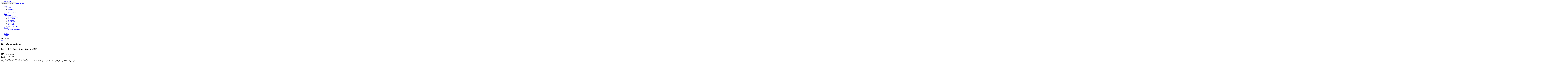

--- FILE ---
content_type: text/html; charset=utf-8
request_url: https://www.portodimare.eu/tools_r/1.11/15/
body_size: 22321
content:
<!-- -----------------------------------------------------------------
-
- Copyright (C) 2019 OSGeo
-
- This program is free software: you can redistribute it and/or modify
- it under the terms of the GNU General Public License as published by
- the Free Software Foundation, either version 3 of the License, or
- (at your option) any later version.
-
- This program is distributed in the hope that it will be useful,
- but WITHOUT ANY WARRANTY; without even the implied warranty of
- MERCHANTABILITY or FITNESS FOR A PARTICULAR PURPOSE. See the
- GNU General Public License for more details.
-
- You should have received a copy of the GNU General Public License
- along with this program. If not, see <http://www.gnu.org/licenses/>.
-
---------------------------------------------------------------------- -->





<!DOCTYPE html>
<html lang="en">

<head>
	<meta charset="utf-8">
	<meta http-equiv="X-UA-Compatible" content="IE=edge">
	<meta name="viewport" content="width=device-width, initial-scale=1">
	<meta Http-Equiv="Cache-Control" Content="no-cache">
	<meta Http-Equiv="Pragma" Content="no-cache">
	<meta Http-Equiv="Expires" Content="0">
	<meta Http-Equiv="Pragma-directive: no-cache">
	<meta Http-Equiv="Cache-directive: no-cache">

	<title> Tools R 1.11 |  PORTODIMARE  </title>

	<link rel="shortcut icon" href="/static/geonode/img/favicon.ico" />

	
	
	<link href="/static/lib/css/assets.min.css?v=2.10" rel="stylesheet" />
	

	<link href="/static/geonode/css/ext-compatibility.css?v=2.10" rel="stylesheet" />
	<link href="/static/geonode/css/ux-all.css?v=2.10" rel="stylesheet" />
	<!-- <link href="/static/geonode/css/base.css?v=2.10" rel="stylesheet" /> -->

	<link href="/static/css/site_base.css?v=4532wq" Content="no-cache" rel="stylesheet" />

	<link rel='stylesheet' id='cookie-law-info-css'
		href="/static/geonode/css/cookie-law-info/cookie-law-info-public.css?v=2.10" type='text/css'
		media='all' />
	<link rel='stylesheet' id='cookie-law-info-gdpr-css'
		href="/static/geonode/css/cookie-law-info/cookie-law-info-gdpr.css?v=2.10" type='text/css'
		media='all' />

	<style type="text/css">
		[ng\:cloak],
		[ng-cloak],
		[data-ng-cloak],
		[x-ng-cloak],
		.ng-cloak,
		.x-ng-cloak,
		.ng-hide:not(.ng-hide-animate) {
			display: none !important;
		}
	</style>
	<style type="text/css">
		{
			% if custom_theme.jumbotron_bg %
		}

		.home .jumbotron {
			background-image: url(/uploaded/img/2019/09/bgheader-verde.jpg);
		}

			{
			% endif %
		}

			{
			% if custom_theme.logo %
		}

		.navbar-brand {
			background-image: url(/uploaded/img/2020/12/logo_portodimare_dim.png);
			/* background-repeat: no-repeat;
          background-position: center;
          background-size: contain; */
		}

			{
			% endif %
		}
	</style>
	


	
	<!--[if IE]>
      <script src="https://html5shim.googlecode.com/svn/trunk/html5.js"></script>
      <style>
        #ieflag{
            display: block !important;
            height: 150px;
            text-align: center;
        }
      </style>
    <![endif]-->
	<link rel="search" type="application/opensearchdescription+xml" href="https://www.portodimare.eu/catalogue/opensearch"
		title="GeoNode Search" />

	<script type="text/javascript">
		var siteUrl = 'https://www.portodimare.eu/'.replace(/\/?$/, '/');
		var staticUrl = '/static/';
		var SITE_NAME = "PORTODIMARE";
		var is_tool_r;
	</script>

</head>

<body class="ToolsR detail">

	<a target="_self" class="skip-main btn-link" href="#wrap" title="Skip to main content">Skip to main content</a>

	<!-- Navbar -->
	
	<nav class="navbar navbar-inverse navbar-fixed-top" role="navigation">

		<div class="navbar-header">
			
			<button type="button" class="navbar-toggle collapsed" data-toggle="collapse" data-target="#navbar"
				aria-expanded="false" aria-controls="navbar">
				<span class="sr-only">
					Open Menù
				</span>
				<span class="fa fa-navicon fa-lg is-close"></span>
				<span class="fa fa-times fa-lg  is-open"></span>
			</button>
			<button id="navbarToggleSidebar" type="button" class="hide navbar-toggle collapsed hidden-sm hidden-md" 
				aria-expanded="false" aria-controls="sidebar">
				<span class="sr-only">More options</span>
				<span class="fa fa-gear fa-lg"></span>
			</button>
			<a  target="_self" title="Back to the Home Page" class="navbar-brand" href="/">Porto di Mare</a>
		</div>
		<div id="navbar" class="navbar-collapse collapse padding-LR">
			<ul class="nav navbar-nav toolbar">

				

				<li id="nav_layers" class="">
					<a  target="_self" title="Data" href="#" class="dropdown-toggle" data-toggle="dropdown" role="button" aria-haspopup="true"
						aria-expanded="false">Data <span class="fa fa-angle-down fa-lg"></span></a>
					<ul class="dropdown-menu">
						<li><a  target="_self" href="/layers/?limit=20" title="Layers">Layers</a>
						</li>
						<li><a  target="_self"
								href="/documents/?limit=20" title="Documents">Documents</a>
						</li>
						<li><a  target="_self"
								href="/services/?limit=20" title="Services">Remote Services</a>
						</li>
						<li><a  target="_self" href="/geodatabuilder/" title="GeoDataBuilder">GeoDataBuilder</a></li>
						
						
						
					</ul>
				</li>
				<li id="nav_maps" class="">
					
					<a  target="_self" href="/maps/?limit=20" title="Maps">Maps</a>
					
				</li>
				<li id="nav_modules" class="active_menu">
					<a  target="_self" href="#" class="dropdown-toggle" data-toggle="dropdown" role="button" aria-haspopup="true"
						aria-expanded="false" title="Case Studies">Case Studies<span class="fa fa-angle-down fa-lg"></span></a>
					<ul class="dropdown-menu">
						<li>
							<a  target="_self" href="/casestudies/?module=partrac" title="Module PARTRAC">Module PARTRAC</a>
						</li>
						<li>
							<a  target="_self" href="/casestudies/?module=muc" title="Module MUC">Module MUC</a>
						</li>
						<li>
							<a  target="_self" href="/casestudies/?module=cea" title="Module CEA">Module CEA</a>
						</li>
						<li>
                            <a href="/tools_r/1.8/" title="Module AZA">Module AZA</a>
						</li>
						<li>
                            <a href="/tools_r/1.11/" title="Module SSF">Module SSF</a>
						</li>
						<li>
                            <a href="/tools_r/1.12/" title="Module MSF">Module MSF</a>
						</li>
						<li>
                            <a href="https://www.portodimare.eu/maps/2576/view" title="Module OIL SPILL">Module OIL SPILL</a>
						</li>

						

					</ul>
				</li>
				<li id="nav_about" class="">
					<a  target="_self" href="#" class="dropdown-toggle" data-toggle="dropdown" role="button" aria-haspopup="true"
						aria-expanded="false" title="About">About<span class="fa fa-angle-down fa-lg"></span></a>
					<ul class="dropdown-menu">
						
						
						
						
						
						<li><a target="_blank" href="/static/docs/index.html" title="GAIR Documentation">GAIR Documentation</a></li>
					</ul>
				</li>

				

<!-- Add Tab for Third Party Apps -->



				

			</ul>
			<ul class="nav navbar-nav navbar-right">

				

				<!-- -----------------------------------------------------------------
-
- Copyright (C) 2019 OSGeo
-
- This program is free software: you can redistribute it and/or modify
- it under the terms of the GNU General Public License as published by
- the Free Software Foundation, either version 3 of the License, or
- (at your option) any later version.
-
- This program is distributed in the hope that it will be useful,
- but WITHOUT ANY WARRANTY; without even the implied warranty of
- MERCHANTABILITY or FITNESS FOR A PARTICULAR PURPOSE. See the
- GNU General Public License for more details.
-
- You should have received a copy of the GNU General Public License
- along with this program. If not, see <http://www.gnu.org/licenses/>.
-
---------------------------------------------------------------------- -->






				

				<li id="nav_search" class="">
					<a  target="_self" href="#"
					data-toggle="tooltip" 
						data-placement="left" 
						title=""
						data-original-title="Search"
						 title="Search">
						<span class="fa fa-search fa-lg"></span>
					</a>
				</li>
				
				<li id="nav_register" class="">
					<a target="_self" href="/account/signup/" title="Register">Register</a>
				</li>
				
				
				<li><a  target="_self" href="#" data-toggle="modal" data-target="#SigninModal" role="button" title="Sign in">Sign in </a>
				</li>
				
			</ul>
		</div>
		<div class="navbar-nav search-nav hide">
			<div class="search container">
				<form id="search" action="/search/">
					<label class="sr-only" for="search_input">Search</label>  
					<span class="fa fa-search"></span>
					
					<input id="search_input" type="text" placeholder="Search" name="q">
					
				</form>
			</div>
		</div>
		<!--/.nav-collapse -->

	</nav>
	
	<!-- End of Navbar -->




	<div class="alert alert-danger alert-dismissible" role="alert" id="ieflag" style="display:none">
		<button type="button" class="close" data-dismiss="alert" aria-label="Close"><span
				aria-hidden="true">&times;</span></button>
		
		<p>
			<strong>You are using an outdated browser that is not supported by GeoNode.</strong><br />
			Please use a <strong>modern browser</strong> like Mozilla Firefox, Google Chrome or Safari.</p>
	</div>

	<noscript>

		<div class="alert alert-danger alert-dismissible" role="alert" id="jsflag">
			<button type="button" class="close" data-dismiss="alert" aria-label="Close"><span
					aria-hidden="true">&times;</span></button>
			
			<p>
				<strong>Javascript must be enable.</strong><br />				
		</div>

	</noscript>
	
	<div id="wrap">

		
		<div class="container-fluid">
			<div class="col-md-12 no-padding-left no-padding-right">
				<div id="page-container">
					
<div class="alert alert-warn" id="status-message" hidden="hidden">
    <a target="_self" class="close" aria-label="Close">×</a>
    <strong><p id="status-message-text"></p></strong>  
    <p id="status-message-text-body"></p>
</div>

					




					


					

<div class="container" id="ToolsR">

    <div class="page-header">
        <div class="row">
            <div class="col-md-12 col-sm-12 col-xs-12">
                <div class="pull-left">
                    <small><a class="btn-dark-light-link breadcrumb-title" 
                        href="/tools_r/1.11/">Explore SSF</a> /</small>

                    <h1 class="page-title"> 
                        Test clone stefano  
                    </h1>
                    <h2 class="h3">Tools R 1.11 - Small Scale Fisheries (SSF)</h2>
                </div>
                <div class="pull-right">
                    
                    <!-- <a href="/tools_r/1.11/create" class="btn btn-info">
                        Create New SSF
                    </a> -->
                </div>
            </div>
            <div class="col-md-12 col-sm-12 col-xs-12" style="margin-top: 25px;"></div>
            <div class="col-md-12 col-sm-12 col-xs-12">
                    <div class="pull-left icon-list" data-toggle="tooltip" data-placement="top" 
                    data-original-title="Owner">
                        <span class="fa fa-user"></span>
                        
                        admin
                        
                    </div>
                    
                    <div class="pull-left icon-list" data-toggle="tooltip" data-placement="top" 
                    data-original-title="Created">
                        <span class="fa fa-calendar"></span>
                        Nov. 13, 2020, 7:57 a.m.
                    </div>
                    
                    <div class="pull-left icon-list" data-toggle="tooltip" data-placement="top" 
                    data-original-title="Updated">
                        Nov. 13, 2020, 7:57 a.m.
                    </div>


                    <div class="pull-left icon-list" data-toggle="tooltip" data-placement="top" 
                    data-original-title="Type">
                        <span class="fa fa-circle"></span>
                        Default
                    </div>



            </div>
        </div>
    </div>
    
    <form id="tools_r_1_11_form"  
            class="row"
            method="post" 
            enctype="multipart/form-data" 
            action="/tools_r/1.11/15/" 
        >
            <input type="hidden" name="csrfmiddlewaretoken" value="ZO2HxN8K7xXhPQb9DrRJgWjGpm6q9RYi1EPFZfgteyJzqbzmKFzeOrcoEBgwTtFo" />
            <input type="hidden" name="status" value="update" />
    
            <div class="col-md-12 col-lg-12 col-sm-12 col-xs-12">
                
                <div class="sr-only"> 2728,2727,2726,2725,2724,2723,2722,2721,2720 </div>
                <div class="sr-only"> 2728;trawl_fleet,2727;seine_fleet,2726;no_take,2725;marine_traffic,2724;legislation,2723;coast_dist,2722;chlorophyl,2721;bathymetry,2720 </div>
                <div class="sr-only status_tool"> completed </div>
                <div class="sr-only response_inputLayers">  </div>
                <div class="sr-only form_pairwiseMatrix"> {&quot;bathymetry&quot;:{&quot;bathymetry&quot;:&quot;1&quot;,&quot;coast_dist&quot;:&quot;2&quot;,&quot;legislation&quot;:&quot;4&quot;,&quot;trawl_fleet&quot;:&quot;5&quot;,&quot;seine_fleet&quot;:&quot;4&quot;,&quot;marine_traffic&quot;:&quot;4&quot;,&quot;chlorophyl&quot;:&quot;3&quot;},&quot;coast_dist&quot;:{&quot;bathymetry&quot;:&quot;0.5&quot;,&quot;coast_dist&quot;:&quot;1&quot;,&quot;legislation&quot;:&quot;6&quot;,&quot;trawl_fleet&quot;:&quot;4&quot;,&quot;seine_fleet&quot;:&quot;4&quot;,&quot;marine_traffic&quot;:&quot;5&quot;,&quot;chlorophyl&quot;:&quot;5&quot;},&quot;legislation&quot;:{&quot;bathymetry&quot;:&quot;0.25&quot;,&quot;coast_dist&quot;:&quot;0.1666666667&quot;,&quot;legislation&quot;:&quot;1&quot;,&quot;trawl_fleet&quot;:&quot;1&quot;,&quot;seine_fleet&quot;:&quot;2&quot;,&quot;marine_traffic&quot;:&quot;1&quot;,&quot;chlorophyl&quot;:&quot;0.5&quot;},&quot;trawl_fleet&quot;:{&quot;bathymetry&quot;:&quot;0.2&quot;,&quot;coast_dist&quot;:&quot;0.25&quot;,&quot;legislation&quot;:&quot;1&quot;,&quot;trawl_fleet&quot;:&quot;1&quot;,&quot;seine_fleet&quot;:&quot;3&quot;,&quot;marine_traffic&quot;:&quot;3&quot;,&quot;chlorophyl&quot;:&quot;0.5&quot;},&quot;seine_fleet&quot;:{&quot;bathymetry&quot;:&quot;0.25&quot;,&quot;coast_dist&quot;:&quot;0.25&quot;,&quot;legislation&quot;:&quot;0.5&quot;,&quot;trawl_fleet&quot;:&quot;0.3333333333&quot;,&quot;seine_fleet&quot;:&quot;1&quot;,&quot;marine_traffic&quot;:&quot;2&quot;,&quot;chlorophyl&quot;:&quot;0.3333333333&quot;},&quot;marine_traffic&quot;:{&quot;bathymetry&quot;:&quot;0.25&quot;,&quot;coast_dist&quot;:&quot;0.2&quot;,&quot;legislation&quot;:&quot;1&quot;,&quot;trawl_fleet&quot;:&quot;0.3333333333&quot;,&quot;seine_fleet&quot;:&quot;0.5&quot;,&quot;marine_traffic&quot;:&quot;1&quot;,&quot;chlorophyl&quot;:&quot;1&quot;},&quot;chlorophyl&quot;:{&quot;bathymetry&quot;:&quot;0.3333333333&quot;,&quot;coast_dist&quot;:&quot;0.2&quot;,&quot;legislation&quot;:&quot;2&quot;,&quot;trawl_fleet&quot;:&quot;2&quot;,&quot;seine_fleet&quot;:&quot;3&quot;,&quot;marine_traffic&quot;:&quot;1&quot;,&quot;chlorophyl&quot;:&quot;1&quot;}} </div> 
                <div class="sr-only form_fishingGear"> {&quot;0&quot;:{&quot;Latitude&quot;:&quot;38.38&quot;,&quot;GT&quot;:&quot;958.0146&quot;,&quot;Longitude&quot;:&quot;22.63&quot;},&quot;1&quot;:{&quot;Latitude&quot;:&quot;38.8608&quot;,&quot;GT&quot;:&quot;615.6442&quot;,&quot;Longitude&quot;:&quot;21.1709&quot;},&quot;2&quot;:{&quot;Latitude&quot;:&quot;38.1883&quot;,&quot;GT&quot;:&quot;1903.4136&quot;,&quot;Longitude&quot;:&quot;20.4967&quot;},&quot;3&quot;:{&quot;Latitude&quot;:&quot;38.5333&quot;,&quot;GT&quot;:&quot;296.3412&quot;,&quot;Longitude&quot;:&quot;21.0833&quot;},&quot;4&quot;:{&quot;Latitude&quot;:&quot;38.2304&quot;,&quot;GT&quot;:&quot;9.0413&quot;,&quot;Longitude&quot;:&quot;22.963&quot;},&quot;5&quot;:{&quot;Latitude&quot;:&quot;38.2498&quot;,&quot;GT&quot;:&quot;923.2636&quot;,&quot;Longitude&quot;:&quot;22.0826&quot;},&quot;6&quot;:{&quot;Latitude&quot;:&quot;38.46&quot;,&quot;GT&quot;:&quot;116.4807&quot;,&quot;Longitude&quot;:&quot;20.57&quot;},&quot;7&quot;:{&quot;Latitude&quot;:&quot;39.1967&quot;,&quot;GT&quot;:&quot;337.1445&quot;,&quot;Longitude&quot;:&quot;20.19&quot;},&quot;8&quot;:{&quot;Latitude&quot;:&quot;38.3796&quot;,&quot;GT&quot;:&quot;356.6802&quot;,&quot;Longitude&quot;:&quot;22.3806&quot;},&quot;9&quot;:{&quot;Latitude&quot;:&quot;39.4998&quot;,&quot;GT&quot;:&quot;504.3625&quot;,&quot;Longitude&quot;:&quot;20.2627&quot;},&quot;10&quot;:{&quot;Latitude&quot;:&quot;38.43&quot;,&quot;GT&quot;:&quot;616.2621&quot;,&quot;Longitude&quot;:&quot;22.425&quot;},&quot;11&quot;:{&quot;Latitude&quot;:&quot;38.3727&quot;,&quot;GT&quot;:&quot;649.1902&quot;,&quot;Longitude&quot;:&quot;20.7142&quot;},&quot;12&quot;:{&quot;Latitude&quot;:&quot;37.6414&quot;,&quot;GT&quot;:&quot;694.1276&quot;,&quot;Longitude&quot;:&quot;21.3183&quot;},&quot;13&quot;:{&quot;Latitude&quot;:&quot;39.62&quot;,&quot;GT&quot;:&quot;6699.9536&quot;,&quot;Longitude&quot;:&quot;19.91&quot;},&quot;14&quot;:{&quot;Latitude&quot;:&quot;38.008&quot;,&quot;GT&quot;:&quot;196.6491&quot;,&quot;Longitude&quot;:&quot;22.7484&quot;},&quot;15&quot;:{&quot;Latitude&quot;:&quot;37.9334&quot;,&quot;GT&quot;:&quot;981.5888&quot;,&quot;Longitude&quot;:&quot;21.1426&quot;},&quot;16&quot;:{&quot;Latitude&quot;:&quot;37.2525&quot;,&quot;GT&quot;:&quot;114.3044&quot;,&quot;Longitude&quot;:&quot;21.6693&quot;},&quot;17&quot;:{&quot;Latitude&quot;:&quot;37.9383&quot;,&quot;GT&quot;:&quot;2205.4077&quot;,&quot;Longitude&quot;:&quot;22.9298&quot;},&quot;18&quot;:{&quot;Latitude&quot;:&quot;38.8367&quot;,&quot;GT&quot;:&quot;2675.8022&quot;,&quot;Longitude&quot;:&quot;20.7133&quot;},&quot;19&quot;:{&quot;Latitude&quot;:&quot;38.2003&quot;,&quot;GT&quot;:&quot;705.6141&quot;,&quot;Longitude&quot;:&quot;20.437&quot;},&quot;20&quot;:{&quot;Latitude&quot;:&quot;39.0433&quot;,&quot;GT&quot;:&quot;911.2463&quot;,&quot;Longitude&quot;:&quot;21.1167&quot;},&quot;21&quot;:{&quot;Latitude&quot;:&quot;38.3617&quot;,&quot;GT&quot;:&quot;2836.9771&quot;,&quot;Longitude&quot;:&quot;21.4233&quot;},&quot;22&quot;:{&quot;Latitude&quot;:&quot;38.991&quot;,&quot;GT&quot;:&quot;11.9&quot;,&quot;Longitude&quot;:&quot;20.703&quot;},&quot;23&quot;:{&quot;Latitude&quot;:&quot;38.3917&quot;,&quot;GT&quot;:&quot;229.978&quot;,&quot;Longitude&quot;:&quot;21.8267&quot;},&quot;24&quot;:{&quot;Latitude&quot;:&quot;38.7083&quot;,&quot;GT&quot;:&quot;2052.7769&quot;,&quot;Longitude&quot;:&quot;20.7139&quot;},&quot;25&quot;:{&quot;Latitude&quot;:&quot;37.7333&quot;,&quot;GT&quot;:&quot;126.5793&quot;,&quot;Longitude&quot;:&quot;21.31&quot;},&quot;26&quot;:{&quot;Latitude&quot;:&quot;39.29&quot;,&quot;GT&quot;:&quot;236.8203&quot;,&quot;Longitude&quot;:&quot;20.42&quot;},&quot;27&quot;:{&quot;Latitude&quot;:&quot;38.2498&quot;,&quot;GT&quot;:&quot;2976.1612&quot;,&quot;Longitude&quot;:&quot;21.7343&quot;},&quot;28&quot;:{&quot;Latitude&quot;:&quot;38.1441&quot;,&quot;GT&quot;:&quot;175.2692&quot;,&quot;Longitude&quot;:&quot;20.7843&quot;},&quot;29&quot;:{&quot;Latitude&quot;:&quot;38.1507&quot;,&quot;GT&quot;:&quot;107.0925&quot;,&quot;Longitude&quot;:&quot;23.2276&quot;},&quot;30&quot;:{&quot;Latitude&quot;:&quot;38.961&quot;,&quot;GT&quot;:&quot;4184.5303&quot;,&quot;Longitude&quot;:&quot;20.7533&quot;},&quot;31&quot;:{&quot;Latitude&quot;:&quot;39.6267&quot;,&quot;GT&quot;:&quot;235.3811&quot;,&quot;Longitude&quot;:&quot;20.1833&quot;},&quot;32&quot;:{&quot;Latitude&quot;:&quot;38.2483&quot;,&quot;GT&quot;:&quot;139.7637&quot;,&quot;Longitude&quot;:&quot;20.6498&quot;},&quot;33&quot;:{&quot;Latitude&quot;:&quot;39.4232&quot;,&quot;GT&quot;:&quot;141.0368&quot;,&quot;Longitude&quot;:&quot;20.2505&quot;},&quot;34&quot;:{&quot;Latitude&quot;:&quot;37.7834&quot;,&quot;GT&quot;:&quot;2961.6409&quot;,&quot;Longitude&quot;:&quot;20.8987&quot;}} </div>                
            </div>

            
                
            <div class="clearfix"></div>

            
            


            <div class="col-md-12 col-sm-12 col-xs-12">
                <div class="row">
                    
 


 <div id="expression_editor">
    <div class="col-md-12 col-sm-12 col-xs-12 ">
    
        <div class="form-group required inputLayers_label">
            <h2 class="h5 h-label">Parameters</h2> 
        </div>

        <div id="expression_editor_content">
                <div class="container">
                <div class="bg-info inputLayers">
                    <div class="inputLayers_view">
                        <div class="inputLayers_cursor"></div>                     
                    </div>                                
                </div>
            
                <div class="inputLayers_footer"> 
                    <div class="row">
                        <div class="col-md-9 col-sm-8 col-xs-12 pull-left">
                            <small class="inputLayers_tip"><em>Select layers to start, click on item to remove.</em><br /></small>
                            <small class="text">&nbsp;</small>
                
                            <!-- snippet html del singolo elemento dell'espressione -->
                            <div class="expr_template_clone hide show_popover is-close" 
                                rel='popover'></div>
                        
                        </div>
                        
                        <pre class="hide col-md-12 col-sm-12 col-xs-12 tools_r_inputLayers">2728,2727,2726,2725,2724,2723,2722,2721,2720</pre>
                        <pre class="hide col-md-12 col-sm-12 col-xs-12 tools_r_inputCriteria">2728;trawl_fleet,2727;seine_fleet,2726;no_take,2725;marine_traffic,2724;legislation,2723;coast_dist,2722;chlorophyl,2721;bathymetry,2720</pre>
                        <pre class="hide col-md-12 col-sm-12 col-xs-12 tools_r_outputFiles">/uploaded/tools_r/1.11/kelmcq/</pre>
                        <pre class="hide col-md-12 col-sm-12 col-xs-12 tools_r_pairwiseMatrix">{&quot;bathymetry&quot;:{&quot;bathymetry&quot;:&quot;1&quot;,&quot;coast_dist&quot;:&quot;2&quot;,&quot;legislation&quot;:&quot;4&quot;,&quot;trawl_fleet&quot;:&quot;5&quot;,&quot;seine_fleet&quot;:&quot;4&quot;,&quot;marine_traffic&quot;:&quot;4&quot;,&quot;chlorophyl&quot;:&quot;3&quot;},&quot;coast_dist&quot;:{&quot;bathymetry&quot;:&quot;0.5&quot;,&quot;coast_dist&quot;:&quot;1&quot;,&quot;legislation&quot;:&quot;6&quot;,&quot;trawl_fleet&quot;:&quot;4&quot;,&quot;seine_fleet&quot;:&quot;4&quot;,&quot;marine_traffic&quot;:&quot;5&quot;,&quot;chlorophyl&quot;:&quot;5&quot;},&quot;legislation&quot;:{&quot;bathymetry&quot;:&quot;0.25&quot;,&quot;coast_dist&quot;:&quot;0.1666666667&quot;,&quot;legislation&quot;:&quot;1&quot;,&quot;trawl_fleet&quot;:&quot;1&quot;,&quot;seine_fleet&quot;:&quot;2&quot;,&quot;marine_traffic&quot;:&quot;1&quot;,&quot;chlorophyl&quot;:&quot;0.5&quot;},&quot;trawl_fleet&quot;:{&quot;bathymetry&quot;:&quot;0.2&quot;,&quot;coast_dist&quot;:&quot;0.25&quot;,&quot;legislation&quot;:&quot;1&quot;,&quot;trawl_fleet&quot;:&quot;1&quot;,&quot;seine_fleet&quot;:&quot;3&quot;,&quot;marine_traffic&quot;:&quot;3&quot;,&quot;chlorophyl&quot;:&quot;0.5&quot;},&quot;seine_fleet&quot;:{&quot;bathymetry&quot;:&quot;0.25&quot;,&quot;coast_dist&quot;:&quot;0.25&quot;,&quot;legislation&quot;:&quot;0.5&quot;,&quot;trawl_fleet&quot;:&quot;0.3333333333&quot;,&quot;seine_fleet&quot;:&quot;1&quot;,&quot;marine_traffic&quot;:&quot;2&quot;,&quot;chlorophyl&quot;:&quot;0.3333333333&quot;},&quot;marine_traffic&quot;:{&quot;bathymetry&quot;:&quot;0.25&quot;,&quot;coast_dist&quot;:&quot;0.2&quot;,&quot;legislation&quot;:&quot;1&quot;,&quot;trawl_fleet&quot;:&quot;0.3333333333&quot;,&quot;seine_fleet&quot;:&quot;0.5&quot;,&quot;marine_traffic&quot;:&quot;1&quot;,&quot;chlorophyl&quot;:&quot;1&quot;},&quot;chlorophyl&quot;:{&quot;bathymetry&quot;:&quot;0.3333333333&quot;,&quot;coast_dist&quot;:&quot;0.2&quot;,&quot;legislation&quot;:&quot;2&quot;,&quot;trawl_fleet&quot;:&quot;2&quot;,&quot;seine_fleet&quot;:&quot;3&quot;,&quot;marine_traffic&quot;:&quot;1&quot;,&quot;chlorophyl&quot;:&quot;1&quot;}}</pre>
                        <pre class="hide col-md-12 col-sm-12 col-xs-12 tools_r_fishingGear">{&quot;0&quot;:{&quot;Latitude&quot;:&quot;38.38&quot;,&quot;GT&quot;:&quot;958.0146&quot;,&quot;Longitude&quot;:&quot;22.63&quot;},&quot;1&quot;:{&quot;Latitude&quot;:&quot;38.8608&quot;,&quot;GT&quot;:&quot;615.6442&quot;,&quot;Longitude&quot;:&quot;21.1709&quot;},&quot;2&quot;:{&quot;Latitude&quot;:&quot;38.1883&quot;,&quot;GT&quot;:&quot;1903.4136&quot;,&quot;Longitude&quot;:&quot;20.4967&quot;},&quot;3&quot;:{&quot;Latitude&quot;:&quot;38.5333&quot;,&quot;GT&quot;:&quot;296.3412&quot;,&quot;Longitude&quot;:&quot;21.0833&quot;},&quot;4&quot;:{&quot;Latitude&quot;:&quot;38.2304&quot;,&quot;GT&quot;:&quot;9.0413&quot;,&quot;Longitude&quot;:&quot;22.963&quot;},&quot;5&quot;:{&quot;Latitude&quot;:&quot;38.2498&quot;,&quot;GT&quot;:&quot;923.2636&quot;,&quot;Longitude&quot;:&quot;22.0826&quot;},&quot;6&quot;:{&quot;Latitude&quot;:&quot;38.46&quot;,&quot;GT&quot;:&quot;116.4807&quot;,&quot;Longitude&quot;:&quot;20.57&quot;},&quot;7&quot;:{&quot;Latitude&quot;:&quot;39.1967&quot;,&quot;GT&quot;:&quot;337.1445&quot;,&quot;Longitude&quot;:&quot;20.19&quot;},&quot;8&quot;:{&quot;Latitude&quot;:&quot;38.3796&quot;,&quot;GT&quot;:&quot;356.6802&quot;,&quot;Longitude&quot;:&quot;22.3806&quot;},&quot;9&quot;:{&quot;Latitude&quot;:&quot;39.4998&quot;,&quot;GT&quot;:&quot;504.3625&quot;,&quot;Longitude&quot;:&quot;20.2627&quot;},&quot;10&quot;:{&quot;Latitude&quot;:&quot;38.43&quot;,&quot;GT&quot;:&quot;616.2621&quot;,&quot;Longitude&quot;:&quot;22.425&quot;},&quot;11&quot;:{&quot;Latitude&quot;:&quot;38.3727&quot;,&quot;GT&quot;:&quot;649.1902&quot;,&quot;Longitude&quot;:&quot;20.7142&quot;},&quot;12&quot;:{&quot;Latitude&quot;:&quot;37.6414&quot;,&quot;GT&quot;:&quot;694.1276&quot;,&quot;Longitude&quot;:&quot;21.3183&quot;},&quot;13&quot;:{&quot;Latitude&quot;:&quot;39.62&quot;,&quot;GT&quot;:&quot;6699.9536&quot;,&quot;Longitude&quot;:&quot;19.91&quot;},&quot;14&quot;:{&quot;Latitude&quot;:&quot;38.008&quot;,&quot;GT&quot;:&quot;196.6491&quot;,&quot;Longitude&quot;:&quot;22.7484&quot;},&quot;15&quot;:{&quot;Latitude&quot;:&quot;37.9334&quot;,&quot;GT&quot;:&quot;981.5888&quot;,&quot;Longitude&quot;:&quot;21.1426&quot;},&quot;16&quot;:{&quot;Latitude&quot;:&quot;37.2525&quot;,&quot;GT&quot;:&quot;114.3044&quot;,&quot;Longitude&quot;:&quot;21.6693&quot;},&quot;17&quot;:{&quot;Latitude&quot;:&quot;37.9383&quot;,&quot;GT&quot;:&quot;2205.4077&quot;,&quot;Longitude&quot;:&quot;22.9298&quot;},&quot;18&quot;:{&quot;Latitude&quot;:&quot;38.8367&quot;,&quot;GT&quot;:&quot;2675.8022&quot;,&quot;Longitude&quot;:&quot;20.7133&quot;},&quot;19&quot;:{&quot;Latitude&quot;:&quot;38.2003&quot;,&quot;GT&quot;:&quot;705.6141&quot;,&quot;Longitude&quot;:&quot;20.437&quot;},&quot;20&quot;:{&quot;Latitude&quot;:&quot;39.0433&quot;,&quot;GT&quot;:&quot;911.2463&quot;,&quot;Longitude&quot;:&quot;21.1167&quot;},&quot;21&quot;:{&quot;Latitude&quot;:&quot;38.3617&quot;,&quot;GT&quot;:&quot;2836.9771&quot;,&quot;Longitude&quot;:&quot;21.4233&quot;},&quot;22&quot;:{&quot;Latitude&quot;:&quot;38.991&quot;,&quot;GT&quot;:&quot;11.9&quot;,&quot;Longitude&quot;:&quot;20.703&quot;},&quot;23&quot;:{&quot;Latitude&quot;:&quot;38.3917&quot;,&quot;GT&quot;:&quot;229.978&quot;,&quot;Longitude&quot;:&quot;21.8267&quot;},&quot;24&quot;:{&quot;Latitude&quot;:&quot;38.7083&quot;,&quot;GT&quot;:&quot;2052.7769&quot;,&quot;Longitude&quot;:&quot;20.7139&quot;},&quot;25&quot;:{&quot;Latitude&quot;:&quot;37.7333&quot;,&quot;GT&quot;:&quot;126.5793&quot;,&quot;Longitude&quot;:&quot;21.31&quot;},&quot;26&quot;:{&quot;Latitude&quot;:&quot;39.29&quot;,&quot;GT&quot;:&quot;236.8203&quot;,&quot;Longitude&quot;:&quot;20.42&quot;},&quot;27&quot;:{&quot;Latitude&quot;:&quot;38.2498&quot;,&quot;GT&quot;:&quot;2976.1612&quot;,&quot;Longitude&quot;:&quot;21.7343&quot;},&quot;28&quot;:{&quot;Latitude&quot;:&quot;38.1441&quot;,&quot;GT&quot;:&quot;175.2692&quot;,&quot;Longitude&quot;:&quot;20.7843&quot;},&quot;29&quot;:{&quot;Latitude&quot;:&quot;38.1507&quot;,&quot;GT&quot;:&quot;107.0925&quot;,&quot;Longitude&quot;:&quot;23.2276&quot;},&quot;30&quot;:{&quot;Latitude&quot;:&quot;38.961&quot;,&quot;GT&quot;:&quot;4184.5303&quot;,&quot;Longitude&quot;:&quot;20.7533&quot;},&quot;31&quot;:{&quot;Latitude&quot;:&quot;39.6267&quot;,&quot;GT&quot;:&quot;235.3811&quot;,&quot;Longitude&quot;:&quot;20.1833&quot;},&quot;32&quot;:{&quot;Latitude&quot;:&quot;38.2483&quot;,&quot;GT&quot;:&quot;139.7637&quot;,&quot;Longitude&quot;:&quot;20.6498&quot;},&quot;33&quot;:{&quot;Latitude&quot;:&quot;39.4232&quot;,&quot;GT&quot;:&quot;141.0368&quot;,&quot;Longitude&quot;:&quot;20.2505&quot;},&quot;34&quot;:{&quot;Latitude&quot;:&quot;37.7834&quot;,&quot;GT&quot;:&quot;2961.6409&quot;,&quot;Longitude&quot;:&quot;20.8987&quot;}}</pre>
                    </div>
                </div>
            </div>
        </div>
    </div>    
</div>    
                </div>
            </div>

            <div class="col-md-12 col-sm-12 col-xs-12" style="margin-top: 15px;"></div>


            <div class="col-md-12 col-sm-12 col-xs-12">

                <ul  class="nav nav-tabs">
                    
                    <li class="active">
                        <a data-toggle="tab" href="#layers">
                            Layers</a>
                    </li>							
                    
                    <li class="">
                        <a data-toggle="tab" href="#matrix">
                            Matrix</a>
                    </li>							

                    <li>
                        <a data-toggle="tab" href="#fishing-gear">
                            Fishing Gear</a>
                    </li>							
                </ul>
    
            </div>
            
            <div class="tab-content col-md-12 col-sm-12 col-xs-12">		


                <div class="tab-pane row active" id="layers">
            
                    <div class="col-md-12 col-sm-12 col-xs-12" style="margin-top: 15px;"></div>

                    <div class="col-md-8 col-sm-8 col-xs-12 abstract">
                        <h2 class="h5 h-label">Layers</h2>
                        <div class="row" id="tools_r_layers">

                        </div>
                        <div class="row hide" id="tools_r_layers_template">
                            <div class="item col-md-12 col-sm-12 col-xs-12 item-container ">
                                <div class="row">
                                    <div class="col-md-1 col-sm-2 col-xs-2 no-gutter text-center icons-snippet">
                                        <div class="item-items ">
                                            

<ul class="list-unstyled icons-snippet-item">
    
    
    <li class="icon-add">
        <button
            type="button"
            class="btn btn-default btn-xs icon-add-btn"
            data-toggle="tooltip"
            data-placement="right"
            data-name="{{ item.name }}"
            data-id="{{ item.id }}"
            data-keywords="{{item.keywords}}"
            data-title-plus="Add"
            data-title-minus="Remove"
            title="Add"
            >
                <span class="fa fa-lg fa-plus icon-add-fa"></span></button>
    


    <li class="icon-user">
        <a target="_self" 
            data-toggle="tooltip" data-placement="right" title="{{ item.owner_name }}" data-original-title="{{ item.owner_name }}" 
            href="/people/profile/{{ item.owner__username }}">
            <span class="fa fa-user"></span></a></li>

    <li class="icon-calendar-o">
        <a target="_self" 
            data-toggle="tooltip" data-placement="right" title="{{ item.date|date:'d MMM y' }}" data-original-title="{{ item.date|date:'d MMM y' }}" 
            href="{{ item.detail_url }}#info"><span class="fa fa-calendar-o"></span></a></li>

    <li class="icon-eye">
        <a target="_self" 
            data-toggle="tooltip" data-placement="right" title="{{ item.popular_count }}" data-original-title="{{ item.popular_count }}" 
            href="{{ item.detail_url }}"><span class="fa fa-eye"></span></a></li>

    <!--li class="icon-share"><a target="_self" 
    data-toggle="tooltip" data-placement="right" title="" data-original-title="{{ item.share_count }}" 
    href="{{ item.detail_url }}#share"><span class="fa fa-share"></span></a></li-->

    <li class="icon-star">
        <a target="_self" 
            data-toggle="tooltip" data-placement="right" title="{{ item.rating }}" data-original-title="{{ item.rating }}" 
            href="{{ item.detail_url }}#rate"><span class="fa fa-star"></span></a></li>

    <li class="icon-map-marker">
        <a target="_self" 
            data-toggle="tooltip" data-placement="right" title="{% trans 'View Map' %}" data-original-title="{% trans 'View Map' %}" 
            ng-if="item.detail_url.indexOf('/maps/') > -1" href="/maps/{{item.id}}/view">
            <span class="fa fa-map-marker"></span></a></li>
</ul>

                                        </div>
                                    </div>
                                    <div class="col-md-11 col-sm-10 col-xs-10 profile-avatar">
                                        <div 
                                            class="item_thumbnail_url col-md-4 col-sm-4 col-xs-12 item-thumb">
                                            
                                        </div>
                                        <div class="col-md-8 col-sm-8 col-xs-12 item-details">
                                            
                                            <div class="start-spacer hide" style="margin-top: 30px;"></div>

                                            <h3 class="title item_title h4">
                                            </h3>
                                            <div class="alert alert-warning item_not_approved hide">PENDING APPROVAL</div>
                                            <div class="alert alert-danger item_is_approved hide">UNPUBLISHED</div>

                                            <p class="abstract"></p>

                                            <div style="margin-top: 5px;"></div>
                                            <a class="btn btn-info item_detail_url"  
                                                href="#">
                                                View Layer</a>
                                            <div class="end-spacer" style="margin-top: 30px;"></div>
                                        </div>
                                    </div>
                                </div>
                            </div>
                        </div>
                    </div>
                    <div class="col-md-4 col-sm-4 col-xs-12 info">
                            <h2 class="h5 h-label">
                                Results
                            </h2>
                            <div class="more">
                                
                                <div class="row">
                                    <div class="col-md-12 col-sm-12 col-xs-12">
                                        <div class="list-group">
                                            
                                            <div class="list-unstyled-selected" style="margin-bottom: 5px;;">
                                                <a style="text-decoration:none;" target="_blank"
                                                    href="/uploaded/tools_r/1.11/kelmcq/Fishing_Pressure_SSF.png"
                                                        class="btn btn-info btn-md btn-block">Fishing Pressure (PNG)</a>
                                            </div>    
                                            <div class="list-unstyled-selected" style="margin-bottom: 5px;;">
                                                <a style="text-decoration:none;" target="_blank"
                                                    href="/uploaded/tools_r/1.11/kelmcq/Fish_Suitability_Index_SSF.png"
                                                        class="btn btn-info btn-md btn-block">Fish Suitability Index (PNG)</a>
                                            </div>    
                                            <div class="list-unstyled-selected" style="margin-bottom: 5px;;">   
                                                <a style="text-decoration:none;" target="_blank"
                                                    href="/uploaded/tools_r/1.11/kelmcq/GT_interpolated_SSF.png"
                                                        class="btn btn-info btn-md btn-block">GT interpolated (PNG)</a>
                                            </div>    
                                            <div class="list-unstyled-selected" style="margin-bottom: 5px;;">
                                                <a style="text-decoration:none;" target="_blank"
                                                    href="/uploaded/tools_r/1.11/kelmcq/fpc_ssf.tif"
                                                        class="btn btn-info btn-md btn-block">FPC (TIF)</a>
                                            </div>
                                            <div class="list-unstyled-selected" style="margin-bottom: 5px;;">
                                                <a style="text-decoration:none;" target="_blank"
                                                    href="/uploaded/tools_r/1.11/kelmcq/pairwise_matrix.csv"
                                                        class="btn btn-info btn-md btn-block">Pairwise matrix (CSV)</a>
                                            </div>
                                            <div class="list-unstyled-selected" style="margin-bottom: 5px;;">
                                                <a style="text-decoration:none;" target="_blank"
                                                    href="/uploaded/tools_r/1.11/kelmcq/Fishing_Gear.csv"
                                                        class="btn btn-info btn-md btn-block">Fishing Gear (CSV)</a>
                                            </div>
                                             
                                        </div>
                                    </div>
                                </div>
                                
                            
                            </div>

                            
                    


                    

                    </div>

                    
                </div>




                <div class="tab-pane row active_" id="matrix">
                    <div class="col-md-12 col-sm-12 col-xs-12">
    <div class="bg-dark-white">
        <table id="module_r_11_table" class="table table-bordered">
            <thead>
                <tr></tr>
            </thead>
            <tbody>
            </tbody>
        </table>
    </div>
</div>
                </div>
    
    
    
                <div class="tab-pane row active_" id="fishing-gear">
                    

<div class="col-md-12 col-sm-12 col-xs-12">

    <div class="bg-dark-white">
        
        
        <div class="row" id="fishing-gear-header">
            <div class="col-md-12" style="margin-top: 15px;"></div>
            <div class="col-md-11 col-sm-10 col-xs-10"> 
                <div class="col-md-4 col-sm-4 col-xs-4">
                    <strong>
                        Longitude
                    </strong>
                    </div>
                <div class="col-md-4 col-sm-4 col-xs-4">
                    <strong>
                        Latitude
                    </strong>
                    </div>
                <div class="col-md-4 col-sm-4 col-xs-4">
                    <strong>
                        GT
                    </strong>
                </div>
            </div>
            <div class="col-md-1 col-sm-2 col-xs-2">&nbsp;</div>
            <div class="col-md-12 col-sm-12 col-xs-12">
                <div class="col-md-12 col-sm-12 col-xs-12">
                    <hr />
                </div>
            </div>
        </div>

        <div class="" id="fishing-gear-content">


        </div>

        
        <div class="row hidden row-template" id="fishing-gear-content-template">
            <div class="col-md-12 col-sm-12 col-xs-12" style="margin-bottom: 5px;"></div>
            <div class="col-md-11 col-sm-10 col-xs-10">
                <div class="col-md-4 col-sm-4 col-xs-4">
                    <label class="sr-only label-longitude" for="input-longitude">
                        Longitude
                    </label>
                    <input 
                        type="text" 
                        placeholder="Longitude"
                        class="form-control input-longitude" 
                        id="input-longitude" 
                        data-orig-value="0" 
                        value="0" />
                </div>
                <div class="col-md-4 col-sm-4  col-xs-4">
                    <label class="sr-only label-latitude" for="input-latitude">
                        Latitude
                    </label>
                    <input 
                        type="text" 
                        placeholder="Latitude"
                        class="form-control input-latitude" 
                        id="input-latitude" 
                        data-orig-value="0" 
                        value="0" />
                </div>
                <div class="col-md-4 col-sm-4  col-xs-4">
                    <label class="sr-only label-gt" for="input-gt">
                        GT
                    </label>
                    <input 
                        type="text" 
                        placeholder="GT"
                        class="form-control input-gt" 
                        id="input-gt" 
                        data-orig-value="0" 
                        value="0" />
                </div>
            </div>
            <div class="col-md-1 col-sm-2  col-xs-2">
                
                
            </div>
            <div class="col-md-12 col-sm-12 col-xs-12" style="margin-bottom: 5px;">
                
            </div>
        </div>

        
        

    </div>
</div>
                </div>
    
            </div>

            

        </form>
        
        <div class="row">
            <div class="col-md-12 col-sm-12 col-xs-12" style="margin-top: 50px;"></div>
        </div>


    </div>    

</div>





 



					</div>
				</div>
			</div>
		</div>
		


		
		
	</div>


	
	<footer>
		<div class="container-fluid">
			<div class="row">
				<div class="col-md-12">
					<div style="width: 350px" class="text-left pull-left">
						Powered By <a class="btn-link" href="http://geonode.org/" target="_blank">GeoNode</a>
						V. 2.10
						<!--| <a  class="btn-link" target="_blank" href="/static/docs/index.html">Documentation</a> -->
					</div>

					<div class="col-md-6 pull-right text-right">
						<!-- <ul class="list-unstyled">
				<li>Powered by <a href="http://geonode.org">GeoNode</a> <em>version 2.10</em></li>
				<li><a href="/developer/">Developers</a> | <a href="/about/">About</a><li>
			</ul> -->
						<!--<label for="change-language" class="sr-only">Language</label>-->
						
						
						<!-- <form id="form-set-lang" class="form-inline" action="/i18n/setlang/" method="post">
							<input type='hidden' name='csrfmiddlewaretoken' value='ZO2HxN8K7xXhPQb9DrRJgWjGpm6q9RYi1EPFZfgteyJzqbzmKFzeOrcoEBgwTtFo' /> 
							<select class="col-md-6 pull-right" id="change-language" name="language">
								 
								<option value="en"  selected="selected"
									>
									English
								</option>
								
							</select>
						</form> -->
						
					</div>


				</div>
				

	</footer>

	

	








	<!-- Modal must stay outside the navbar -->
	
	<div class="modal fade" id="SigninModal" tabindex="-1" role="dialog" aria-labelledby="myModalLabel_SigninModal"
		aria-hidden="true">
		<div class="modal-dialog modal-sm">
			<div class="modal-content">
				<div class="modal-header">
					<button type="button" class="close" data-dismiss="modal"><span
							aria-hidden="true">&times;</span><span class="sr-only">Close</span></button>
					<span class="modal-title" id="myModalLabel_SigninModal">Sign in</span>
				</div>
				<form class="form-signin no-padding" role="form" action="/account/login/?next=/tools_r/1.11/15/"
					method="post">
					<div class="modal-body">
						<input type='hidden' name='csrfmiddlewaretoken' value='ZO2HxN8K7xXhPQb9DrRJgWjGpm6q9RYi1EPFZfgteyJzqbzmKFzeOrcoEBgwTtFo' />
						
						
						<div class="form-group">
							<label for="id_username" class="sr-only">Username:</label>
							<input id="id_username" class="form-control" name="login"
								placeholder="Username" type="text" />
						</div>
						<div class="form-group">
							<label for="id_password" class="sr-only">Password:</label>
							<input id="id_password" class="form-control" name="password"
								placeholder="Password" type="password" />
						</div>
						<input type="checkbox" id="remember_me" /> 
						<label class="checkbox_" for="remember_me">
							Remember Me
						</label>
						<div style="margin-top: 10px;"></div>
						<button type="submit" class="btn btn-info btn-block">Sign in</button>

					</div>
					<div class="modal-footer">
						
						<a class="btn btn-link btn-block" target="_self" href="/account/signup/" 
						title="Register">Register</a>
						
					</div>
				</form>
			</div>
		</div>
	</div>
	
	<!-- End of Modal -->

	
	<script type="text/javascript" src="/static/lib/js/assets.min.js?v=2.10"></script>
	<noscript></noscript>
	
	<script type="text/javascript" src="/static/geonode/js/utils/utils.js?v=2.10"></script>
	<noscript></noscript>
	<script type="text/javascript" src="/static/geonode/js/base/base.js?v=2.10"></script>
	<noscript></noscript>
	

<script type="text/javascript">
jQuery(function($) {
function getCookie(name) {
    var cookieValue = null;
    if (document.cookie && document.cookie != '') {
        var cookies = document.cookie.split(';');
        for (var i = 0; i < cookies.length; i++) {
            var cookie = jQuery.trim(cookies[i]);
            // Does this cookie string begin with the name we want?
            if (cookie.substring(0, name.length + 1) == (name + '=')) {
                cookieValue = decodeURIComponent(cookie.substring(name.length + 1));
                break;
            }
        }
    }
    return cookieValue;
}
function csrfSafeMethod(method) {
    // these HTTP methods do not require CSRF protection
    return (/^(GET|HEAD|OPTIONS|TRACE)$/.test(method));
}
function sameOrigin(url) {
    // test that a given url is a same-origin URL
    // url could be relative or scheme relative or absolute
    var host = document.location.host; // host + port
    var protocol = document.location.protocol;
    var sr_origin = '//' + host;
    var origin = protocol + sr_origin;
    // Allow absolute or scheme relative URLs to same origin
    return (url == origin || url.slice(0, origin.length + 1) == origin + '/') ||
        (url == sr_origin || url.slice(0, sr_origin.length + 1) == sr_origin + '/') ||
        // or any other URL that isn't scheme relative or absolute i.e relative.
        !(/^(\/\/|http:|https:).*/.test(url));
}
$.ajaxSetup({
    beforeSend: function(xhr, settings) {
        if (!csrfSafeMethod(settings.type) && sameOrigin(settings.url)) {
            // Send the token to same-origin, relative URLs only.
            // Send the token only if the method warrants CSRF protection
            // Using the CSRFToken value acquired earlier
            xhr.setRequestHeader("X-CSRFToken", getCookie('csrftoken'));
        }
    }
});
});
</script>


<script type="text/javascript" src="/static/autocomplete_light/django_admin.js"></script>
<script type="text/javascript" src="/static/autocomplete_light/autocomplete.js"></script>
<script type="text/javascript" src="/static/autocomplete_light/widget.js"></script>
<script type="text/javascript" src="/static/autocomplete_light/addanother.js"></script>
<script type="text/javascript" src="/static/autocomplete_light/text_widget.js"></script>
<script type="text/javascript" src="/static/autocomplete_light/remote.js"></script>
<link rel="stylesheet" type="text/css" href="/static/autocomplete_light/style.css" />

	<script type="text/javascript" src="/jsi18n/"></script>
	

  
    



<script type="text/javascript">

  function permissionsString(form, type) {
    var permissions = {
      'users': {},
      'groups': {}
    }
    if (typeof form === 'string'){
      form = $(form);
    }
    var data = form.serializeObject();

    /*
    * If there's the anonymous user then set it's view permission and pop it
    */
    permissions['users']['AnonymousUser'] = [];
    if (data.hasOwnProperty('view_anonymous')) {
      permissions['users']['AnonymousUser'] = ['view_resourcebase'];
      delete data['view_anonymous'];
    }
    if (data.hasOwnProperty('download_anonymous')) {
      if (permissions['users']['AnonymousUser'] != undefined){
        permissions['users']['AnonymousUser'].push('download_resourcebase');
      } else {
        permissions['users']['AnonymousUser'] = ['download_resourcebase'];
      };
      delete data['download_anonymous'];
    }

    /*
    * Cycle through permissions to map the form structure perm = ['user1',',user2'] to
    * the geonode user = ['perm1','perm2'], the same for groups
    */

    for(var perm in data){
      if(data[perm][0] !== ''){
        var perms_to_assign = [perm];
        if(perm=='manage_resourcebase'){
          perms_to_assign = ['change_resourcebase', 'delete_resourcebase', 'change_resourcebase_permissions', 'publish_resourcebase'];
        }
        for (var i=0;i<data[perm][0].split(',').length;i++){
          var user = data[perm][0].split(',')[i];
          for(var j=0;j< perms_to_assign.length;j++){
            if(permissions['users'].hasOwnProperty(user)){
              permissions['users'][user].push(perms_to_assign[j]);
            }else{
              permissions['users'][user] = [perms_to_assign[j]];
            }
          }
        }
      }
      if(data[perm][1] !== ''){
        var perms_to_assign = [perm];
        if(perm=='manage_resourcebase'){
          perms_to_assign = ['change_resourcebase', 'delete_resourcebase', 'change_resourcebase_permissions', 'publish_resourcebase'];
        }
        for (var i=0;i<data[perm][1].split(',').length;i++){
          var group = data[perm][1].split(',')[i];
          for(var j=0;j< perms_to_assign.length;j++){
            if(permissions['groups'].hasOwnProperty(group)){
              permissions['groups'][group].push(perms_to_assign[j]);
            }else{
              permissions['groups'][group] = [perms_to_assign[j]];
            }
          }
        }
      }
    }
    return permissions
  };

  $(function() {
    $('#permissions-body').ready(function(){
      
      addSelectUsers();
      addSelectGroups();
      
    });

    function addSelectUsers(){
      $("input.user-select").select2({
        placeholder: 'Choose users...',
        tags: true,
        tokenSeparators: [',', ' '],
        minimumInputLength: 1,
        multiple: true,
        width: 'copy',
        ajax: {
          url: "/account/ajax_lookup",
          dataType: "json",
          type: "POST",
          data: function (term, page) {
            return {
              query: term,
            };
          },
          results: function (data, page) {
            return {results: data.users};
          }
        },
        id: userID,
        formatResult: userFormatResult,
        formatSelection: userFormatSelection,
        initSelection: function(element, callback) {
          var data = [];
          var val = element.val().split(",");
          $(element.val().split(",")).each(function (index,value) {
            data.push({username: value});
          });
          callback(data);
        }
      });
    }

    function addSelectGroups(){
      $("input.group-select").select2({
        placeholder: 'Choose groups...',
        minimumInputLength: 1,
        multiple: true,
        width: 'copy',
        ajax: {
          url: "/account/ajax_lookup",
          dataType: "json",
          type: "POST",
          data: function (term, page) {
            return {
              query: term,
            };
          },
          results: function (data, page) {
            return {results: data.groups};
          }
        },
        id: groupID,
        formatResult: groupFormatResult,
        formatSelection: groupFormatSelection,
        initSelection: function(element, callback) {
          var data = [];
          var val = element.val().split(",");
          $(element.val().split(",")).each(function (index,value) {
              data.push({name: value});
          });
          callback(data);
        }
      });
    }

    function userID(user) {
      return user.username;
    }

    function groupID(group) {
      return group.name;
    }

    function userFormatResult(user) {
      return user.username;
    }

    function userFormatSelection(user) {
        return user.username;
    }

    function groupFormatResult(group) {
      return group.title;
    }

    function groupFormatSelection(group) {
        return group.name;
    }

    var perms_submit = function() {
      var form = $(this);
      var action = form.attr("action");

      var permissions = permissionsString(form, 'base');
      $.ajax(
        {
          type: "POST",
          url: action,
          data: JSON.stringify(permissions),
          beforeSend: function(){
               // Handle the beforeSend event
               try {
                   $("#_perms_processing").modal("show");
               } catch(err) {
                   console.log(err);
               }
          },
          complete: function(){
               // Handle the complete event
               try {
                   $("#_perms_processing").modal("hide");
               } catch(err) {
                   console.log(err);
               }
          },
          success: function(data) {
            $("#modal_perms").modal("hide");
            message = JSON.parse(data);
            title = "";
            body = message.message;
            if (message.success) {
                title = "OK";
            } else {
                title = "Warning";
            }
            $("#_permissions_feedbacks").find('.modal-title').text(title);
            $("#_permissions_feedbacks").find('.modal-body').text(body);
            $("#_permissions_feedbacks").modal("show");
            $('#_permissions_feedbacks').on('hidden.bs.modal', function () { location.reload(); });
          }, /* - END success - */
          cache: false
        }
      ).fail(function (jqXHR, textStatus, error) {
            // Handle error here
            $("#modal_perms").modal("hide");
            message = JSON.parse(jqXHR.responseText);
            body = message.message;
            title = "Error";
            $("#_permissions_feedbacks").find('.modal-title').text(title);
            $("#_permissions_feedbacks").find('.modal-body').text(body);
            $("#_permissions_feedbacks").modal("show");
            $('#_permissions_feedbacks').on('hidden.bs.modal', function () { location.reload(); });
      });
      return false;
    };

    $("#perms_submit").click(function(){
        $("#permission_form").submit();
    });

    

    $("#security_refresh").click(function(){
        $.ajax(
          {
            type: "POST",
            url: "/security/invalidate-permissions-cache",
            dataType: 'json',
            data: { uuid: "" },
            beforeSend: function(){
                 // Handle the beforeSend event
                 try {
                     $("#_perms_processing").modal("show");
                 } catch(err) {
                     console.log(err);
                 }
            },
            complete: function(){
                 // Handle the complete event
                 try {
                     $("#_perms_processing").modal("hide");
                 } catch(err) {
                     console.log(err);
                 }
            },
            success: function(data) {
              $("#modal_perms").modal("hide");
              message = data;
              title = "";
              body = message.message;
              if (message.success) {
                  title = "OK";
              } else {
                  title = "Warning";
              }
              $("#_permissions_feedbacks").find('.modal-title').text(title);
              $("#_permissions_feedbacks").find('.modal-body').text(body);
              $("#_permissions_feedbacks").modal("show");
              $('#_permissions_feedbacks').on('hidden.bs.modal', function () { location.reload(); });
            },
            error: function(jqXHR, textStatus){
                try {
                    if(textStatus === 'timeout')
                    {
                        $("#_permissions_feedbacks").find('.modal-title').text('Timeout');
                        $("#_permissions_feedbacks").find('.modal-body').text('Failed from timeout: Could not create Thumbnail');
                        $("#_permissions_feedbacks").modal("show");
                    } else {
                        $("#_permissions_feedbacks").find('.modal-title').text('Error: ' + textStatus);
                        $("#_permissions_feedbacks").find('.modal-body').text('Could not set Layer Permissions');
                        $("#_permissions_feedbacks").modal("show");
                    }
                } catch(err) {
                    console.log(err);
                } finally {
                    return true;
                }
            },
            cache: false,
            timeout: 60000
          }
        ).fail(function (jqXHR, textStatus, error) {
              // Handle error here
              $("#modal_perms").modal("hide");
              message = JSON.parse(jqXHR.responseText);
              body = message.message;
              title = "Error";
              $("#_permissions_feedbacks").find('.modal-title').text(title);
              $("#_permissions_feedbacks").find('.modal-body').text(body);
              $("#_permissions_feedbacks").modal("show");
              $('#_permissions_feedbacks').on('hidden.bs.modal', function () { location.reload(); });
        });
        return false;
    });

    $("#attributes_sats_refresh").click(function(){
        $.ajax(
          {
            type: "POST",
            url: "/security/attributes_sats_refresh",
            dataType: 'json',
            data: { uuid: "" },
            success: function(data) {
              $("#modal_perms").modal("hide");
              message = data;
              title = "";
              body = message.message;
              if (message.success) {
                  title = "OK";
              } else {
                  title = "Warning";
              }
              $("#_permissions_feedbacks").find('.modal-title').text(title);
              $("#_permissions_feedbacks").find('.modal-body').text(body);
              $("#_permissions_feedbacks").modal("show");
              $('#_permissions_feedbacks').on('hidden.bs.modal', function () { location.reload(); });
            },
            cache: false
          }
        ).fail(function (jqXHR, textStatus, error) {
              // Handle error here
              $("#modal_perms").modal("hide");
              message = JSON.parse(jqXHR.responseText);
              body = message.message;
              title = "Error";
              $("#_permissions_feedbacks").find('.modal-title').text(title);
              $("#_permissions_feedbacks").find('.modal-body').text(body);
              $("#_permissions_feedbacks").modal("show");
              $('#_permissions_feedbacks').on('hidden.bs.modal', function () { location.reload(); });
        });
        return false;
    });

    $("#tiledlayer_refresh").click(function(){
        $.ajax(
          {
            type: "POST",
            url: "/security/invalidate_tiledlayer_cache",
            dataType: 'json',
            data: { uuid: "" },
            success: function(data) {
              $("#modal_perms").modal("hide");
              message = data;
              title = "";
              body = message.message;
              if (message.success) {
                  title = "OK";
              } else {
                  title = "Warning";
              }
              $("#_permissions_feedbacks").find('.modal-title').text(title);
              $("#_permissions_feedbacks").find('.modal-body').text(body);
              $("#_permissions_feedbacks").modal("show");
              $('#_permissions_feedbacks').on('hidden.bs.modal', function () { location.reload(); });
            },
            cache: false
          }
        ).fail(function (jqXHR, textStatus, error) {
              // Handle error here
              $("#modal_perms").modal("hide");
              message = JSON.parse(jqXHR.responseText);
              body = message.message;
              title = "Error";
              $("#_permissions_feedbacks").find('.modal-title').text(title);
              $("#_permissions_feedbacks").find('.modal-body').text(body);
              $("#_permissions_feedbacks").modal("show");
              $('#_permissions_feedbacks').on('hidden.bs.modal', function () { location.reload(); });
        });
        return false;
    });

    $("#_bulk_permissions").on('hidden.bs.modal', function (e) {
      $('#bulk_perms_message').addClass("hidden");
    });
  });
</script>

  

  

<label class="sr-only" for="ssf_template">SELECT TYPE OF LAYER</label>
<select id="ssf_template" name="" class="hidden ssf_select">
    <option value="">-- SELECT TYPE OF LAYER --</option>
    <option class="useModule setMatrix" value="bathymetry">Bathymetry</option>
    <option class="useModule setMatrix" value="chlorophyl">Chlorophyl</option>
    <option class="useModule setMatrix" value="coast_dist">Coast Dist</option>
    <option class="useModule setMatrix" value="legislation">Legislation</option>
    <option class="useModule setMatrix" value="marine_traffic">Marine Traffic</option>
    <option class="useModule setMatrix" value="seine_fleet">Seine Fleet</option>
    <option class="useModule setMatrix" value="trawl_fleet">Trawl Fleet</option>
    <option class="useModule " value="no_take">No Take</option>

</select>


<script type="text/javascript">

    // $('.inputLayers_view').scrollTop($('.inputLayers_view')[0].scrollHeight);

    
        SEARCH_URL = '/api/ext/base/search/?type__in=layer'; //&keywords__slug__in=ssf'
    

    var tool_r = {
        isTiff: false,
        value: ""
    }

    var array = [];
    var array_ssf = [];
    var outputFiles = "";
    var inputLayers_obj = {
        input_criteria: [],
        array_ssf: [],
        obj: [],
        id: [],
        errorCode: [],
        canLayer: true,
        isEmpty: function() {
            return inputLayers_obj.id == 0;
        },
        isValid: false,
        isValidLayerStatus: true,
        write: function() {
     
            parseInputLayers();  
            // init del plugin popover
            if (hasPopover)
                setPopoverEvents();
            // recupera la lista dei layer usati
            if (hasLayerUsed)
                setLayerUsed();
            
        }
    }
    

    function unique(list) {
        var result = [];
        $.each(list, function(i, e) {
            if ($.inArray(e, result) == -1) result.push(e);
        });
        return result;
    }

    // set the click on layers and operators
    /*
        1. se posso aggiungere, pusho il layer o l'operator nell'array dell'espressione        
        2. avvio la validazione
        3. nel loop della validazione eseguo 2 funzioni
        3.1. 
    */
    function inputLayersBtn() {

        $(".inputLayers").hover(function() {
            $(".show_popover.is-open").popover("hide");
            $(".show_popover").removeClass("ui-state-disabled");
        })

        $(document).on( "click" , ".item-details a.title, .icons-snippet .icon-add button", function(e) {
            e.stopImmediatePropagation();
            e.preventDefault();
            
            var b = $(this);            
            insertLayer(b);


        });

        

    }




    function insertLayer(b) {
        var isTiff = false;
        var keywords = JSON.parse(b.attr("data-keywords").toLowerCase());            
        if ( $.inArray( "geotiff".toLowerCase() , keywords ) >= 0) {
            isTiff = true;
        }
        
        var add_btn = $(".icon-add-btn[data-id='"+b.attr("data-id")+"']");

        if (array.indexOf(Number(b.attr("data-id"))) > -1) {
            // remove
            add_btn
                .attr("title" , add_btn.attr("data-title-plus"))
                .attr("data-original-title" , add_btn.attr("data-title-plus"))
                .find(".icon-add-fa")
                .addClass("fa-plus")
                .removeClass("fa-minus");
            var _splice = array.indexOf(Number(b.attr("data-id")));
            array.splice( _splice , 1 );
            inputLayers_obj.array_ssf.splice( _splice , 1 );
       
        }
        else {
            // add 
            
            add_btn
                .attr("title" , add_btn.attr("data-title-minus"))
                .attr("data-original-title" , add_btn.attr("data-title-minus"))
                .find(".icon-add-fa")
                .addClass("fa-minus")
                .removeClass("fa-plus");

            array.push(Number(b.attr("data-id")));
            inputLayers_obj.array_ssf.push({
                index: inputLayers_obj.array_ssf.length ,
                isTiff: isTiff,
                id: b.attr("data-id")
            });
        }
        
        var array_unique = [];        
        array_unique = unique(array);
        inputLayers_obj.obj = [];
        inputLayers_obj.id = array_unique;


        getInputLayersObj(array_unique);
        inputLayersWrite();
        setPopoverEvents();
        
        $('.inputLayers_view').scrollTop($('.inputLayers_view')[0].scrollHeight);

    }




    function setLayerUsed() {
        $.each( inputLayers_obj.obj , function( index, value ) {
            
            console.log(value);

            var exp_list = $("#tools_r_layers");
            var exp_obj = $("#tools_r_layers_template .item").clone();
            exp_obj.find(".item_title").text(value.text); 
            var url = "/layers_ext/@layername";
            url = url.replace('@layername' , value.data.alternate);  
            exp_obj.find(".item_detail_url").attr("href" , url + "");
            
            exp_obj.find(".icon-calendar-o").addClass("hidden");

            exp_obj.find(".icon-star a").attr("title" , value.data.rating + "");
            exp_obj.find(".icon-eye a").attr("title" , value.data.popular_count + "");

            exp_obj.find(".icon-user a").attr("title" , value.data.owner_name + "");
            exp_obj.find(".icon-user a").attr("href" , "/people/profile/" + value.data.owner__username + "");

            exp_obj.find(".abstract").text(value.data.abstract);
            exp_obj.find(".item_thumbnail_url").css("background-image" , "url('" + value.data.thumbnail_url + "')");
            exp_obj.find(".item_not_approved").addClass("hide");
            exp_obj.find(".item_is_approved").addClass("hide");
            exp_obj.find(".start-spacer").addClass("hide");

            if (!value.isValid) {
                exp_obj.find(".item_detail_url").remove();
                exp_obj.find(".item_thumbnail_url").remove();
                exp_obj.find(".icons-snippet-item").remove();
                var str = "";
                var code_arr = value.code.split(":")
                var id = code_arr[0].split("'").join("");
                var error_code = code_arr[1].split("'").join("");
                str += "Layer id " + id + " ";
                str += value.text;
                exp_obj.find(".item_title").text(str).addClass("text-danger"); 
                exp_obj.find(".start-spacer").removeClass("hide");
                exp_obj.find(".item-details").attr("class" , "item-details col-md-12 not-valid-layer");

            }

            exp_obj.appendTo(exp_list);
            
        });



    }


    function inputLayersWrite() {
        //inputLayers_obj.id = new Array();
        var inputLayers_view = "&nbsp;";
        
        $(".inputLayers_view").empty();
        $(".inputLayers_footer .text").text("");
        $(".inputLayers_footer .text").addClass("text-success").removeClass("text-danger");
     
        
        for(var i = 0 ; i < inputLayers_obj.obj.length; i++) {
            var obj = inputLayers_obj.obj[i];

            var error_class = "";

            if (!obj.isValid) {
                $(".inputLayers_footer .text").html("<strong>ERROR: some layers not found!</strong>");
                $(".inputLayers_footer .text").addClass("text-danger").removeClass("text-success");
                error_class = "text-danger-light";
            }


            var expr_template = $(".expr_template_clone").clone(); 
            expr_template.removeClass("expr_template_clone").addClass("expr_template");
            $(".inputLayers_view").append(expr_template);
            $(".inputLayers_view").append("<div class='d-block' />");
            var class_layer = "is-" + obj.type;
            
            expr_template.removeClass("hide").addClass(class_layer);
            expr_template.attr("data-index" , i)
                .attr("id" , "inputLayers_data_" + i );
           
            var _value = inputLayers_obj.array_ssf[i].value;
            
            if (inputLayers_obj.array_ssf[i].isTiff) {
                var ssf_select = $("#ssf_template").clone();
                ssf_select
                    .attr("id" , "ssf_select_" + i)
                    .attr("data-index" , i)
                    .removeClass("hidden");
                
                var ssf_select_value = "";
                if (!hasPopover) {
                    ssf_select.attr("disabled", true); 
                    ssf_select.addClass("hidden");
                    ssf_select_value = "<span class='vector-layer-text'>[" + _value + "]</span>";
                }
                    
                ssf_select.val(_value);
                expr_template.html("<span class='layer-text "+ error_class +" '>" + obj.text + "</span>&nbsp;" + ssf_select_value); 
                expr_template.append(ssf_select);
                expr_template.append("&nbsp;&nbsp;&nbsp;&nbsp;&nbsp;<div class='clearfix'></div>");   

                ssf_select.on("change" , function(e) {
                    var _val = $(this).val();
                    var i = parseInt( $(this).attr("data-index") );

                    if (_val.trim().length > 0)
                        inputLayers_obj.array_ssf[i].value = _val;
                        setInputSSF();
                }) 
            }
            else 
                expr_template.html("<span class='layer-text "+ error_class +" '>" + obj.text + "</span>&nbsp;&nbsp;&nbsp;<div class='clearfix'></div>"); 

        }
       
        setInputSSF();

        $("#input_layers_id").text(inputLayers_obj.id.toString());
       
       
    }

    function setInputSSF() {
        inputLayers_obj.input_criteria = new Array();
        var tot_ssf = inputLayers_obj.array_ssf.length;

        for (var i=0; i<tot_ssf; i++) {
            var a = inputLayers_obj.array_ssf[i];
            if (a.value)
                inputLayers_obj.input_criteria.push(a.id+";"+a.value);
            else
                inputLayers_obj.input_criteria.push(a.id);
                
        }
        $("#id_input_criteria").val(inputLayers_obj.input_criteria);

        validLayersSsf();
    }

    function setPopoverEvents() {
        
        $(".show_popover").popover({   
                html:true,
                template: $("#expr_template_popover_title").html(), 
                content: $("#expr_template_popover_content").html(), 
                title: "",
                placement: "top"
            });
            
        $('.show_popover').on('show.bs.popover', function (e) {  
            e.stopImmediatePropagation();
            $(".show_popover.is-open").popover("hide");
            $(this).addClass("is-opening").removeClass("is-close");  
            $(".show_popover").addClass("ui-state-disabled");
            $(this).removeClass("ui-state-disabled");
        })
        $('.show_popover').on('shown.bs.popover', function (e) {  
            e.stopImmediatePropagation();
            $(this).removeClass("is-opening").addClass("is-open");  
            setEditorPopover($(this));
        })
        $('.show_popover').on('hide.bs.popover', function (e) {  
            e.stopImmediatePropagation();
            $(this).removeClass("is-open").addClass("is-closing");  
        })
        $('.show_popover').on('hidden.bs.popover', function (e) {  
            e.stopImmediatePropagation();
            $(this).removeClass("is-closing").addClass("is-close");  
            $(".show_popover").removeClass("ui-state-disabled");
        })
    }


    function setEditorPopover(b) {
        $(".popover-editor .remove").attr("data-remove" , "inputLayers_obj").attr("data-index" , b.attr("data-index") );
        $(document).on("click" , '.popover-editor .remove[data-remove="inputLayers_obj"]' , function(e) {
            e.stopImmediatePropagation();
            var index = $(this).attr("data-index");
            var arr = inputLayers_obj.obj;
            $(".show_popover").removeClass("ui-state-disabled");
            var _splice = array.indexOf(Number(arr[index].code));
            array.splice( _splice , 1 );
            inputLayers_obj.array_ssf.splice( _splice , 1 );
            inputLayers_obj.obj = [];
            inputLayers_obj.id = array;
            getInputLayersObj(array);
            inputLayersWrite();
            setPopoverEvents();

        });
    }

    
    function getLayerById(item) {
        // se è un livello, recupero dal ws get_layer_by_id i campi del livello
        var url = "/layers_ext/get_layer_by_id/@id/";
        url = url.replace('@id' , item); 
        var exp_obj = {};
             
        $.ajax({
            type: "GET",
            url: url,
            async: false,
            dataType: 'json',

            success: function(data)
            {
                exp_obj = {
                    code: data.id,
                    text: data.title,
                    type: "layer", 
                    isValid: true,
                    data: data
                };
            },
            error: function (resp, status) {
                console.log(resp, status);
                exp_obj = {
                    code: "'"+item+":"+resp.status+"'",
                    text: resp.statusText,
                    type: "layer",
                    isValid: false,
                    data : false
                };
                

            }
        });
        return exp_obj;
    }

    function showFilter() {
        var btn = $("#show-search");
        if (btn.length) {
            var filter = $("#div-filter");

            btn.click(function(e) {
                e.stopImmediatePropagation();
                e.preventDefault();
                if (filter.hasClass("hidden-sm"))
                    filter.removeClass("hidden-sm").removeClass("hidden-xs").hide().slideDown();
                else 
                    filter.slideUp("fast" , function() {
                        filter.addClass("hidden-sm").addClass("hidden-xs").show();
                    });
            });
        }

    }


    function writeParseInputLayers() {
        if ($("#id_input_criteria").val().length) {
            
            var criteria_str = $("#id_input_criteria").val();
            var criteria = criteria_str.trim().split(',');
            var layer_id = new Array();
            if (criteria_str.length) {
                criteria.forEach(function(item, i) {
                    var crit = item.split(';');
                    inputLayers_obj.id.push(crit[0]);
                    var isTiff = false;
                    if (crit[1]) {
                        isTiff = true;
                    }

                    var add_btn = $(".icon-add-btn[data-id='"+crit[0]+"']");
                    console.log(add_btn);
                    add_btn
                        .attr("title" , add_btn.attr("data-title-plus"))
                        .attr("data-original-title" , add_btn.attr("data-title-plus"))
                        .find(".icon-add-fa")
                        .removeClass("fa-plus")
                        .addClass("fa-minus");
                    
                    array.push(Number(crit[0]));
                    inputLayers_obj.array_ssf.push({
                        index: inputLayers_obj.array_ssf.length ,
                        isTiff: isTiff,
                        id: crit[0],
                        value: crit[1]?crit[1]:null
                    });

                });  
            

                inputLayers_obj.obj = [];
                getInputLayersObj(inputLayers_obj.id);
                inputLayersWrite();
                setPopoverEvents();
            }
     
        }        
    }



    function parseInputLayers() {
        if ($(".tools_r_inputLayers").text().length) {
            
            var exp = $(".tools_r_inputLayers").text().trim();
            var arr = eval("[" + exp + "]");
            inputLayers_obj.id = arr;

            var criteria = $(".tools_r_inputCriteria").text().trim().split(',');
            criteria.forEach(function(item) {
                var crit = item.split(';');
                inputLayers_obj.array_ssf.push({
                    isTiff: crit[1]?true:false,
                    id: crit[0],
                    value: crit[1]?crit[1]:null
                });
            });   
                
            // prendo l'array di id dal div, lo converto in array
            getInputLayersObj(inputLayers_obj.id);
            inputLayersWrite();
     
        }        
    }

    function checkOutputFiles() {
        if ($(".tools_r_outputFiles").length) {
            
            outputFiles = $(".tools_r_outputFiles").text().trim();
            if (outputFiles)
                return true;
            else     
                return false; 
            
        } else {
            return false;
        }
    }

    

    function getInputLayersObj(arr) {
        
        // loop interno agli item dell'espressione per l'array di id
        var validLayers = true;
        for( var i = 0 ; i < arr.length ; i++) {
            var item = arr[i];
            var exp_obj = {};
            
            exp_obj = getLayerById(item);  
            if (!exp_obj.isValid)
                validLayers = false;
            inputLayers_obj.obj.push( exp_obj );  
                
        }
        inputLayers_obj.isValid = validLayers;
        
    }   

    

    function validLayersSsf() {
        var run_tool = $(".save_tools_r_btn");
        var tot_ssf = inputLayers_obj.array_ssf.length;
        var hasError = false;
        var text_error = $(".inputLayers_footer .text");
        var count_tiff = 0;
        var count_shape = 0;
        var text_error_txt = "";

        var ssf_value_arr = new Array();

        for (var i = 0 ; i < tot_ssf; i++) {
            var _value = inputLayers_obj.array_ssf[i].value;
            var _isTiff = inputLayers_obj.array_ssf[i].isTiff;

            if (!_value) {
                // se non c'è un valore selezionato e l'oggetto è un tiff
                if (_isTiff) {
                    hasError = true;
                    text_error_txt = "Select a raster at all levels";
                }
            }
            else 
                // creo un array con la lista dei valori selezionati
                if (_isTiff) 
                    ssf_value_arr.push(_value);

            if (_isTiff) 
                count_tiff++;
            else 
                count_shape++;
        }

        if (ssf_value_arr.length) {
            // deduplico l'array con la lista dei valori selezionati e il numero deve corrispondere ai livelli tiff inseriti
            var ssf_arr = unique(ssf_value_arr);
 
            if (ssf_arr.length != count_tiff ) {
                hasError = true;
                text_error_txt = "Select a unique raster for each level";
            }            
            var has_no_take = false;
            var has_no_bathymetry = false;
            var has_no_chlorophyl = false;
            var has_no_coast_dist = false;
            for (var i = 0; i < ssf_arr.length; i++) {
                if(ssf_arr[i].toLowerCase() == "no_take") {
                    has_no_take = true;
                }
                if(ssf_arr[i].toLowerCase() == "bathymetry") {
                    has_no_bathymetry = true;
                }
                if(ssf_arr[i].toLowerCase() == "chlorophyl") {
                    has_no_chlorophyl = true;
                }
                if(ssf_arr[i].toLowerCase() == "coast_dist") {
                    has_no_coast_dist = true;
                }
            }
            if (!has_no_take) {
                hasError = true;
                text_error_txt = "Select No Take on one level";
            }
            if (!has_no_bathymetry) {
                hasError = true;
                text_error_txt = "Select Bathymetry on one level";
            }
            if (!has_no_chlorophyl) {
                hasError = true;
                text_error_txt = "Select Chlorophyl on one level";
            }
            if (!has_no_coast_dist) {
                hasError = true;
                text_error_txt = "Select Coast Distance on one level";
            }
        }
     
        if (count_shape == 0) {
            hasError = true;
            text_error_txt = "Select a vector layer";
        }
        if (count_shape > 1) {
            hasError = true;
            text_error_txt = "Select only one vector layer";
        }
        if (count_tiff > 8 ||  count_tiff < 3) { 
            hasError = true;
            text_error_txt = "Select from 3 to 8 raster levels";
        }
        
        // conto quanti layer sono stati inseriti
        if (tot_ssf < 3 ) {            
            hasError = true;
            text_error_txt = "Add at least 3 raster levels";
        }
        if (count_tiff > 8) {            
            hasError = true;
            text_error_txt = "Add up to 8 raster levels";
        }


        if (hasError) {
            run_tool.attr("disabled" , "disabled");
            text_error
                .text(text_error_txt)
                .addClass("text-danger")
                .removeClass("text-success");
        }
        else {
            text_error
                .text("");
            run_tool
                .attr("disabled" , false);
        }

    }


    function setTableMatrix(pairwise_matrix, readonly=false) {

        var counter_row = 0;
        var counter_col = 0;
        $("#module_r_11_table thead tr").append("<td class='table_cell_empty'>&nbsp;</td>");
        jQuery.each( $("#ssf_template option.setMatrix") , function( y, val ) {
            counter_col++;
            var _val = $(val).val().toLowerCase();
            var _name = $(val).val(); 
            $("#module_r_11_table thead tr").append("<td data-col='"+counter_col+"' id='head_td_"+_val+"'>" + _name + "</td>");     
        });
        jQuery.each( $("#ssf_template option.setMatrix") , function( y, val ) {
            var _val = $(val).val().toLowerCase();
            var _name = $(val).val();
            counter_row++;
            $("#module_r_11_table tbody").append("<tr id='tr_"+_val + "'></tr>");  
            $("#module_r_11_table tbody #tr_" + _val  )
                .append("<td data-row='"+counter_row+"' class='v_header' id='td_"+_val+"'>" + _name + "</td>");
            
            counter_col = 0;
            jQuery.each( $("#ssf_template option.setMatrix") , function( x, valx ) {
                var _valx = $(valx).val().toLowerCase();
                var _namex = $(valx).val();
                counter_col++;
                var _hide_input_class = "";
                var input_val = "";
                if(_valx == _val || counter_col < counter_row ) {
                    _hide_input_class = " hidden ";
                }
                if(_valx == _val  ) {
                    var input_val = "1";
                }
                
                $("#module_r_11_table tbody #tr_" + _val ) 
                    .append("<td data-col='"+counter_col+"'  data-row='"+counter_row+"' ><input data-decimal='2' "+(readonly?"readonly":"")+" type='text' data-y='"+_valx+"' data-x='"+_val+"' data-toggle='tooltip' data-placement='left' class='form-control input-module_r "+_hide_input_class+"' placeholder='' title='' name='" + _valx +"_"+y+"' data-orig-value='"+parseFloat(pairwise_matrix[_name][_namex])+"'  value='"+parseFloat(pairwise_matrix[_name][_namex])+"' /></td>");
            });
        });

        $("#module_r_11_table input").focus(function(e) {
            e.stopImmediatePropagation();
            var i = $(this);
            i.removeClass("input-error");
            var td = i.parent();
            var col = td.attr("data-col");
            var row = td.attr("data-row");
            $("#module_r_11_table td[data-row='"+row+"']").addClass("td_selected");
            $("#module_r_11_table td[data-col='"+col+"']").addClass("td_selected");
        });
        $("#module_r_11_table input").on("blur", function(e) {
      
            e.stopImmediatePropagation();
            $("#module_r_11_table td").removeClass("td_selected");
            var i = $(this);
            
            if ( validateNumber(i) )
                setInputTableMatrix( i ); 

        });
        
    }


    function setInputTableMatrix(input) {
        var data_x = input.attr("data-x");
        var data_y = input.attr("data-y");
        var val = input.val();
        var input_2 = $("#module_r_11_table tbody input[data-x='"+data_y+"'][data-y='"+data_x+"']").val(parseFloat(1/val));
        isValidForm()
    }


    function isValidForm() {
        var tr = $("#module_r_11_table tr");
        var fieldnames = ["bathymetry", "chlorophyl", "coast_dist", "legislation", "marine_traffic", "seine_fleet", "trawl_fleet"];
        var pairwise_matrix = {};
        var i = 0;
        for (var i = 0; i < tr.length; i++) {
            var td = tr.eq(i).find("td");
            var csv_row = "";
            for (var j = 0 ; j < td.length; j++) {
                if (i == 0) {
                    if (j < td.length  - 1 )
                        csv_row += td.eq(j).text() + ","
                    else 
                        csv_row += td.eq(j).text()
                }
                if (i > 0) {
                    if (j > 0) {
                        var input = td.eq(j).find("input")
                        if (j < td.length  - 1 )
                            csv_row += input.val() + ","
                        else 
                            csv_row += input.val()
                    }
                    if (j == 0) {
                        if (j < td.length  - 1 )
                            csv_row += td.eq(j).text() + ","
                        else 
                            csv_row += td.eq(j).text()
                    }
                }
            }
            if (i > 0) {
                var list_row = csv_row.split(',');
                var name_row = list_row[0];
                list_row.shift();
                var y = 0;
                var json_temp={};
                list_row.forEach(function(value) {
                    json_temp[fieldnames[y]] = value;
                    y=y+1;
                    pairwise_matrix[name_row] = json_temp;
                });
            }
        }
        $("#pairwise_matrix_id").text(JSON.stringify(pairwise_matrix));

        return true;
    }




function setFishingGearMatrix(fishing_gear_obj, readonly) {
    var c = $("#fishing-gear-content");
    c.empty();
    
    $.each( fishing_gear_obj , function(i, obj) {
        var obj = fishing_gear_obj[i];
        addFishingGearMatrix(obj , readonly);
    });


    var add_btn = $("#add-fishing-gear-content_btn");
    add_btn.click(function(e) {
        e.stopImmediatePropagation();
        addFishingGearMatrix(false, readonly);
    });


}

function addFishingGearMatrix(obj, readonly) {
    
    var _longitude = "0";
    var _latitude = "0";
    var _gt = "0";

    if(obj) {
        _longitude = obj["Longitude"];
        _latitude = obj["Latitude"];
        _gt = obj["GT"];
    }

    var c = $("#fishing-gear-content");
    var t = $("#fishing-gear-content-template").clone();
        t.appendTo(c)
            .removeClass("hidden")
            .attr("id" , "")
        t.find("input.input-longitude").val(_longitude);
        t.find("input.input-latitude").val(_latitude);
        t.find("input.input-gt").val(_gt);
        t.find("input.input-longitude").attr("data-orig-value", _longitude);
        t.find("input.input-latitude").attr("data-orig-value", _latitude);
        t.find("input.input-gt").attr("data-orig-value", _gt);
        
    setIdFishingGearMatrix(readonly);
    
    $("#fishing-gear-content input").on("blur", function(e) {
        e.stopImmediatePropagation();
        var i = $(this);
        validateNumber(i) ;
    });

}

function setIdFishingGearMatrix(readonly) {
    var rows = $("#fishing-gear-content .row-template");
    for (var i = 0 ; i < rows.length; i++) {
        var row = rows.eq(i);
        row.find(".fishing-gear-trash_btn").attr("data-index" , i);
        row.attr("id" , "fishing-gear-row_" + i );
        row.find("input.input-latitude").attr("id" , "input-latitude_" + i );
        row.find("label.label-latitude").attr("for" , "input-latitude_" + i );
        row.find("input.input-longitude").attr("id" , "input-longitude_" + i );
        row.find("label.label-longitude").attr("for" , "input-longitude_" + i );
        row.find("input.input-gt").attr("id" , "input-gt_" + i );
        row.find("label.label-gt").attr("for" , "input-gt_" + i );
        if (readonly) {
            row.find("input.input-latitude").prop("readonly" , true );
            row.find("input.input-longitude").prop("readonly" , true );
            row.find("input.input-gt").prop("readonly" , true );
        }
    }

    rows.find(".fishing-gear-trash_btn").click(function(e) {
        e.preventDefault();
        e.stopImmediatePropagation();
        var i = $(this).attr("data-index");
        $("#fishing-gear-row_" + i).slideUp('fast' , function() {
            $("#fishing-gear-row_" + i).remove();
            setIdFishingGearMatrix(readonly);
        });        
    });

}


function validFishingGearObj() {
    var is_valid = true;

    var obj = {};
    var obj_arr = new Array();

    $.each($("#fishing-gear-content .row-template") , function(i, val) {
        
        var _latitude =  $(val).find("input.input-latitude").val();
        var _gt =  $(val).find("input.input-gt").val();
        var _longitude =  $(val).find("input.input-longitude").val();

        if ( !validateNumber($(val).find("input.input-latitude")) 
            || !validateNumber($(val).find("input.input-gt")) 
            || !validateNumber($(val).find("input.input-longitude")) )
                
                is_valid = false;

        obj[i] = {
            "Latitude": _latitude, 
            "GT": _gt, 
            "Longitude": _longitude
        }
    });

    var resp = {
        is_valid: is_valid,
        data: obj
    }
    return resp;
}




function cloneToolsR11() {
    

    $('#confirm_tools_r_clone').on('hidden.bs.modal', function (e) {
        $("#id_label").val("");
    });
    
}


</script>




  <script type="text/javascript">
  var hasLayerUsed = true;
  var hasPopover = false;

  $(document).ready(function() {    
    var readonly = ($(".status_tool").text().indexOf('clone') === -1);
    var pairwise_matrix = JSON.parse($(".form_pairwiseMatrix").text().trim());
    setTableMatrix(pairwise_matrix, readonly);
    var fishing_gear = JSON.parse($(".form_fishingGear").text().trim());
    setFishingGearMatrix(fishing_gear, readonly); 
    inputLayers_obj.write();
    var check = false;
    if ($(".response_inputLayers").text().indexOf('fail') > -1 || $(".response_inputLayers").text().indexOf('wait') > -1){     
        $(".inputLayers_footer .text").html("<strong>"+$(".response_inputLayers").text()+"</strong> ");
        $(".inputLayers_footer .text").addClass("text-danger").removeClass("text-success");
        if ($(".response_inputLayers").text().indexOf('wait') > -1)
            $(".save_tools_r_btn").attr("disabled" , true);
    }
    else {
        $(".inputLayers_footer .text").text("");
        $(".inputLayers_footer .text").addClass("text-success").removeClass("text-danger");
        check = checkOutputFiles();
    }

    cloneToolsR11()

    $("#tools_r_1_11_form").submit(function(e) {
        e.stopImmediatePropagation();
        $(".save_tools_r_btn")
            .attr("disabled" , true)
        $(".save_tools_r_btn .text-btn")
            .text("wait, run process...");
        $(".save_tools_r_btn")
            .find(".run_icon").removeClass("hidden");
        $(".inputLayers_footer .text").empty();

    });

    $("#tools_form_r_clone").submit(function(e) {
        $(".save_tools_r_btn")
            .attr("disabled" , true)
        $(".save_tools_r_btn")
            .find(".run_icon").removeClass("hidden");
    });
    
 });
</script>


  
  





<style>
  .filter-map-container {  /* filter map */
    height: 300px;
  }
</style>






<script src="/static/leaflet/leaflet-src.js" type="text/javascript"></script>


    <script src="/static/leaflet/proj4js.js" type="text/javascript"></script>
    <script src="/static/leaflet/proj4leaflet.js" type="text/javascript"></script>
    <!--script src="/static/proj4js/%7B&#39;DETAIL&#39;%3A%20&#39;never&#39;%7D.js" type="text/javascript"></script-->


<script src="/static/leaflet/leaflet.extras.js" type="text/javascript"></script>
<script type="text/javascript">
    
    L.Control.ResetView.TITLE = "Reset view";
    L.Control.ResetView.ICON = "url(/static/leaflet/images/reset-view.png)";
    
</script>

<link rel="stylesheet" href="/static/leaflet/leaflet.css" />
<!--[if lte IE 8]>
    <link rel="stylesheet" href="/static/leaflet/leaflet.ie.css" />
<![endif]-->
<style>.leaflet-container-default {min-height: 300px;}</style>



 
<script src="/static/geonode/js/search/explore.js?v=2.10"></script>
<script src="/static/js/search/search.js?v=2.10"></script>
<script src="/static/geonode/js/search/cart.js"></script>
<script type="text/javascript">
  $("body").attr('ng-controller', 'geonode_search_controller');
  CASESTUDIES_ENDPOINT = '/api_casestudies/list/';  
  MAINCATEGORIES_ENDPOINT = '/api/ext/maincategory/';
  CATEGORIES_ENDPOINT = '/api/ext/categories/';
  GROUP_CATEGORIES_ENDPOINT = '/api/ext/groupcategory/';
  KEYWORDS_ENDPOINT = '/api/ext/keywords/';
  H_KEYWORDS_ENDPOINT = '/h_keywords_api';
  T_KEYWORDS_ENDPOINT = '/api/ext/thesaurus/keywords/';
  REGIONS_ENDPOINT = '/api/ext/regions/';
  OWNERS_ENDPOINT = '/api/ext/owners/';
  GROUPS_ENDPOINT = '/api/ext/groups/';
  DOMAINAREAS_ENDPOINT = '/api/ext/domainarea/';
  DATAPORTALS_ENDPOINT = '/api/ext/dataportal/';
  VALIDATIONLEVELS_ENDPOINT = '/api/ext/validationlevel/';
  HAYSTACK_SEARCH = "True".toLowerCase() === "true";
  HAYSTACK_FACET_COUNTS = "True".toLowerCase() === "true";
  CLIENT_RESULTS_LIMIT = 20;
  
        
                AUTOCOMPLETE_URL_RESOURCEBASE = '/autocomplete/ResourceBaseAutocomplete/';
        
  AUTOCOMPLETE_URL_REGION = '/autocomplete/RegionAutocomplete/';
  
  
  if (SEARCH_URL ) {
        var module = angular.module('search', ['geonode_main_search', 'cart']);

        module.constant('Configs', {
                url: SEARCH_URL
        });
        var deps = ['search'];
  }
  
  
  deps.push('leaflet-directive');
  
  angular.bootstrap(document, deps);
</script>

  

	<noscript></noscript>
	
	
<script type="text/javascript">
    var TYPE_YOUR_SEARCH = 'Type your search here ...';
    var ERROR_TITLE_DEFAULT =  'An error occurred';
    var ERROR_MESSAGE_DEFAULT =  'Please try again later.';
    var ERROR_MESSAGE_PERMISSION =  'Operation not allowed.';
    var SUCCESS_MESSAGE_EDIT =  'Modification successful.';
</script>



<script type="text/javascript">

function setTypeSelect() {
	var select = $("#id_form_type");
	if ($("#type").val().trim().length > 0)
		select.val( $("#type").val() );
	

	if (select.length > 0) {
		select.change(function(e) {
			e.preventDefault();
			e.stopImmediatePropagation();

			var _val = $(this).val();
			$("#type").val(_val);

		});
	}
}


</script>



<script type="text/javascript">
		var autocomplete = $('#search_input').yourlabsAutocomplete({
			url: '/autocomplete/ResourceBaseAutocomplete/',
			choiceSelector: 'span',
			hideAfter: 200,
			minimumCharacters: 1,
			placeholder: TYPE_YOUR_SEARCH,
			appendAutocomplete: $('#search_input'),
			autoHilightFirst: false
		});
		$('#search_input').bind('selectChoice', function (e, choice, autocomplete) {
			if (choice[0].children[0] == undefined) {
				$('#search_input').val($(choice[0]).text());
				$('#search').submit();
			}
		});

		$("#nav_search a").click(function (e) {
			e.stopImmediatePropagation();
			e.preventDefault();
			var search_bar = $(".navbar-nav.search-nav");
			if ($("#nav_search").hasClass("active_menu")) {
				$("#nav_search").removeClass("active_menu");
				search_bar.slideUp(function() {
					
				});
			}
			else {
				$("#nav_search").addClass("active_menu");
				search_bar.hide();
				search_bar.removeClass("hide");
				search_bar.slideDown();
			}
		});


	</script>
	<noscript></noscript>

	<script type="text/javascript">
		// Workaround to fix the autocomplete box positions
		yourlabs.Autocomplete.prototype.fixPosition = function (html) {
			this.input.parents().filter(function () {
				return $(this).css('overflow') === 'hidden';
			}).first().css('overflow', 'visible');
			if (this.input.attr('name') !== 'resource-keywords') {
				this.box.insertAfter(this.input).css({ top: 28, left: 0 });
			} else {
				var pos = $.extend({}, this.input.position(), {
					height: this.input.outerHeight()
				});
				this.box.insertAfter(this.input).css({ top: pos.top + pos.height, left: pos.left });
			}
		};
	</script>
	<noscript></noscript>

	<script type="text/javascript" src="/lang.js"></script>
	<noscript></noscript>
	
	<script type="text/javascript">
		$(document).ready(function () {


			$('[data-toggle="tooltip"]').tooltip();
			
			
			$(document).ajaxComplete(function () {
				$('[data-toggle="tooltip"]').tooltip();
			});

			setToggleSidebarBtn();

			$(".alert .close").click(function(e) {
				$('.alert').hide();
			});


			$("#change-language").change(function() {
				$("#form-set-lang").submit();
			});

		});





        // CUSTOM ALERT SNIPPET
        /*
            @title : titolo nel tag h2,
            message: testo del messaggio di errore ,
            appendTo : false // 
                se false, verrà inserito come fratello di "#row-page-header" (non presente in tutte le pagina)
                altrimenti specificare la classe o l'id in cui appendere.
      
        */
        var alertSnippet = {
            title : ERROR_TITLE_DEFAULT,
            message: ERROR_MESSAGE_DEFAULT,
            code: null,
            status: null,
            appendTo : false // se false, verrà inserito come fratello di "#row-page-header" (non presente in tutte le pagina)
        };



		function setFilter() {

			$("#text_search_input").val( getQueryStringParam("label") ) ;
			
			$("#filter-label").val($("#text_search_input").val());
			
			if ($("#filter-owner").length) {
				var owner = getQueryStringParam("owner");
				$("#filter-owner").val(owner);
				$(".btn-search-owner").removeClass("active");
				if (owner == undefined) 
					owner = "";
				$(".btn-search-owner[data-value='"+owner+"']").addClass("active");
			}

			if ($("#filter-type").length) {
				var type = getQueryStringParam("cstype");
				$("#filter-type").val(type);
				$(".btn-search-type").removeClass("active");
				if (type == undefined) 
					type = "";
				$(".btn-search-type[data-value='"+type+"']").addClass("active");
			}



			var sort_li = $("#sort > li");
			var sort_btn_li = $("#sort_btn .sort-btn");
			var order_by = getQueryStringParam("order_by");
			if ( !order_by ) 
				order_by = "-updated";

			var page = getQueryStringParam("page");
			if ( !page ) 
				page = "1";
			$("#filter-page").val(page);

			sort_li.find("a").removeClass("selected");
			sort_li.find("a[data-value='"+order_by+"']").addClass("selected");
			var sort_btn = $("#sort_btn>div[data-value='"+order_by+"']");
			sort_btn_li.addClass("hidden");
			sort_btn.removeClass("hidden");
			$("#sort_btn").removeClass("hidden");
			$("#run_icon").addClass("hidden");

			$("#text_search_btn").click(function(e) {
				e.preventDefault();
				e.stopImmediatePropagation();
				filterPreloader();
				var value = $("#text_search_input").val();
				$("#filter-label").val(value);
				$("#filter-label").val(value);
				$("#filter-form").submit();
			});

			$(".list-page").click(function(e) {
				e.preventDefault();
				e.stopImmediatePropagation();
				filterPreloader();
				var value = $(this).attr("data-value");
				$("#filter-page").val(value);
				$("#filter-form").submit();
			});

			$(".btn-search-owner").click(function(e) {
				e.preventDefault();
				e.stopImmediatePropagation();
				filterPreloader();
				$(".btn-search-owner").removeClass("active");
				$(this).addClass("active");
				var value = $(this).attr("data-value");
				$("#filter-owner").val(value);
				$("#filter-form").submit();
			});
			
			
			$(".btn-search-type").click(function(e) {
				e.preventDefault();
				e.stopImmediatePropagation();
				filterPreloader();
				$(".btn-search-type").removeClass("active");
				$(this).addClass("active");
				var value = $(this).attr("data-value");
				$("#filter-type").val(value);
				$("#filter-form").submit();
			});

			var filterPreloader = function() {
				$("#geodatabuilder-list").css("opacity" , "0.5");
				$("#sort_btn").addClass("hidden");
				$("#run_icon").removeClass("hidden");
			}



			var setOrder = function() {
				
				sort_btn_li.addClass("hidden");
				var sort_active = sort_li.find(".selected");
				var sort_value = sort_active.attr("data-value");
				var sort_btn = $("#sort_btn>div[data-value='"+sort_value+"']");
				sort_btn.removeClass("hidden");
				$("#filter-order_by").val(sort_value);
				$("#filter-form").submit();
			}

			sort_li.find("a").click(function(e) {
				filterPreloader();
				sort_li.find("a").removeClass("selected");
				$(this).addClass("selected");
				setOrder();
			});




		}



        function setAlertFeedback(obj) {
            var a = jQuery.extend({}, alertSnippet);

            if (obj.title != null)
                a.title = obj.title;

            if (obj.message != null)
                a.message = obj.message;
            
			if (obj.type != null)
                a.type = obj.type;
			else
                a.type = "danger";

			var type_class = "alert-" + a.type;
            var alertFeedback = $("#alertFeedback").clone();
            alertFeedback.attr("id" , "alertFeedback-" + $.now() );
            alertFeedback.find(".alert-title").html(a.title);
            alertFeedback.find(".alert-message .text").html(a.message);
            alertFeedback.find(".alert-message").addClass(type_class);

            if (!a.appendTo) 
                alertFeedback.insertAfter("#row-page-header");

            alertFeedback.removeClass("hide");


			var close_btn = alertFeedback.find(".close");
			close_btn.click(function(e) {
				e.preventDefault();
				alertFeedback.addClass("hide");
				alertFeedback.find(".alert-title").html("");
            	alertFeedback.find(".alert-message .text").html("");
			});
			

        }


        ///////////////////////////////////////////////////








		function validateNumber(i) {
			var val = i.val();
			var value = Number( val );
			var min = Number( i.attr("data-min") );
			var max = Number( i.attr("data-max") );
			var has_decimal = true;
			if (i.attr("data-decimal") == undefined)
				has_decimal = false;

			var decimal = Number( i.attr("data-decimal") );

			var data_orig_value = i.attr("data-orig-value") ;
			var _resp = false;

			if (data_orig_value != val){
				i.addClass("input-new-value");
			} 
			else {
				i.removeClass("input-new-value"); 
			}

			if (isNaN(value) || val.trim().length == 0) {
				i.val( data_orig_value );
				i.removeClass("input-new-value");
			}
			else {
				i.removeClass("input-error");
				if (value < min || value > max) {
					i.addClass("input-error").removeClass("input-new-value");
				}
				else {
					if (has_decimal) {
						if (decimal) {
							i.val( roundToTwo(value) );
							_resp = true;
						}
						else {
							i.val( parseInt(value) );
							_resp = true;
						}
					}
					else {
						_resp = true;
					}
				}
			}
			return _resp; 
		}

		// arrotonda a due decimali un numero
		function roundToTwo(num) {    
			return +(Math.round(num + "e+2")  + "e-2");
		}

		
		function setInt(n) {
			var _n = '0.0';
			// controlla se il numero è intero o decimale
			if (n % 1 === 0) {	// è intero
				if (String(n).split(".").length > 1)
					_n = n;
				else 
					_n = n + ".0";
			}
			else {
				_n = n;
			}
			return _n;
		}

		function setToggleSidebarBtn() {

			var left_sidebar_container = $(".left-sidebar-container");

			if(left_sidebar_container.length) {
				$("#navbarToggleSidebar").removeClass("hide");
			}


			$("#navbarToggleSidebar").click(function(e) {
				e.preventDefault();
				e.stopImmediatePropagation();
				if ($(".left-sidebar").hasClass("open")) {
					// $(".left-sidebar").removeClass("open");
					// $(".left-sidebar-container").css("left" , "-100%");

					// $(".left-sidebar-container").bind('transitionend', function() { 
					// 	if ($(".left-sidebar").hasClass("open")) {
					// 		$(".left-sidebar").removeClass("open");
					// 		$(".left-sidebar-container").removeAttr("style");
					// 	}
					// });
					$(".left-sidebar-container").animate(
						{
							"left" : "-100%"
						}, 500 , function() {
							$(".left-sidebar").css("z-index" , "-1020");
							$(".left-sidebar").removeClass("open");
						});
					
				}
				else {
					$(".left-sidebar").css("z-index" , "1020");
					$(".left-sidebar-container").animate(
						{
							"left" : "0%"
						}, 500 , function() {
							$(".left-sidebar").addClass("open");
						});
					// $(".left-sidebar").addClass("open");
				}
			});
		}


		


		/* common function per le chiamate api ai CS,
		* ENDPOIT -> url endpoint locale dei cs
		* _data -> oggetto del post
		* cb -> funzione di call back
		*/
		function callApiCasestudies(ENDPOINT, _data, cb, type ) {
			
			var _type = "GET";
			if (type)
				_type = type;

			console.log(ENDPOINT, _data);
			var resp = {
				success: true,
				data: []
			}
			$.ajax({
				type: _type,
				url: ENDPOINT,
				data: _data, // serializes the form's elements.
				success: function (data) {
					console.log(data);
					resp.success = true;
					resp.data = data;
					eval(cb(resp));
				},
				error: function (resp, status) {
					resp.success = false;
					resp.data = resp;
					eval(cb(resp));
				}
			});

		}


		function getAllDuplicateFor() {
			var elements = [...document.querySelectorAll('[for]')];
			var ids = elements.map(el => el.getAttribute("for"));
			var dups = elements.filter(el => ids.filter(id => id === el.getAttribute("for")).length > 1);
			return dups;
		}

		function getAllDuplicateIds() {
			var elements = [...document.querySelectorAll('[id]')];
			var ids = elements.map(el => el.id);
			var dups = elements.filter(el => ids.filter(id => id === el.id).length > 1);
			return dups;
		}





		/*
		
			imposta elementi sticky

		*/

		function setSticky(div_content, to , div_sticky, h) {  
			
			var scroll = $(window).scrollTop();
			// var div_top = div.position().top;
			// var to_top = to.position().top;
			// var to_h = to.height();
			// console.log(scroll , to);
			if (scroll >  to) {
				if (!div_sticky.hasClass("navbar-fixed-top")) {
					div_sticky.addClass("navbar-fixed-top");
					div_content.css("height" , h );
				}
			} 
			else {
				div_sticky.removeClass("navbar-fixed-top");
					div_content.css("height" , "auto" );
			}
		}


		function getQueryStringParam(param) {
			var query = window.location.search.substring(1);
			var vars = query.split('&');
			for (var i = 0; i < vars.length; i++) {
				var pair = vars[i].split('=');
				if (decodeURIComponent(pair[0]) == param) {
					return decodeURIComponent(pair[1]);
				}
			}
		}





	</script>
<noscript>

</noscript>
	
	
	



<div class="row hide" id="alertFeedback">
	<div class="col-md-12 col-sm-12 col-xs-12"> 
		<h2 class="text-danger alert-title">
            
        </h2> 
		<p class="alert  alert-message is-dismissible" data-dismiss="alertFeedback" role="alert">
            <button type="button" class="close" data-dismiss="alert" aria-label="Close"><span aria-hidden="true">&times;</span></button>
            <span class="text"></span>
		</p>
	</div>
</div>









<div class="modal fade" style="width: 100%; height: 100%;" id="_resource_uploading" data-backdrop="static"
    data-keyboard="false" aria-hidden="true">
    <div class="modal-dialog">
        <div class="modal-content">
            <div class="modal-header">
                <span class="modal-title">Uploading...</span>
            </div>
            <div class="modal-body">
                <div class="progress">
                    <div class="progress-bar progress-bar-info progress-bar-striped active" role="progressbar"
                        aria-valuenow="40" aria-valuemin="0" aria-valuemax="100" style="width:100%">
                        Upload in progress...
                    </div>
                </div>
            </div>
        </div>
    </div>
</div>

<div class="modal fade" style="width: 100%; height: 100%;" id="_thumbnail_processing" data-backdrop="static"
    data-keyboard="false" aria-hidden="true">
    <div class="modal-dialog">
        <div class="modal-content">
            <div class="modal-header">
                <span class="modal-title">Processing...</span>
            </div>
            <div class="modal-body">
                <div class="progress">
                    <div class="progress-bar progress-bar-info progress-bar-striped active" role="progressbar"
                        aria-valuenow="40" aria-valuemin="0" aria-valuemax="100" style="width:100%">
                        Updating Thumbnail...
                    </div>
                </div>
            </div>
        </div>
    </div>
</div>

<div class="modal fade" id="_thumbnail_feedbacks" tabindex="-1" role="dialog" aria-labelledby="myModalLabel_thumbnail_feedbacks"
    aria-hidden="true">
    <div class="modal-dialog" role="document">
        <div class="modal-content">
            <div class="modal-header">
                <button type="button" class="close" data-dismiss="modal" aria-label="Close"><span
                        aria-hidden="true">&times;</span></button>
                <span class="modal-title" id="exampleModalLabel">Message box</span>
            </div>
            <div class="modal-body">
                ...
            </div>
            <div class="modal-footer">
                <button type="button" class="btn btn-default" data-dismiss="modal">OK</button>
            </div>
        </div>
    </div>
</div>





</body>

</html>

--- FILE ---
content_type: text/javascript
request_url: https://www.portodimare.eu/jsi18n/
body_size: 3118
content:


(function(globals) {

  var django = globals.django || (globals.django = {});

  
  django.pluralidx = function(n) {
    var v=(n != 1);
    if (typeof(v) == 'boolean') {
      return v ? 1 : 0;
    } else {
      return v;
    }
  };
  

  /* gettext library */

  django.catalog = django.catalog || {};
  
  var newcatalog = {
    "<div>": "<div>", 
    "<iframe frameborder='0' width='0' height='0'/>": "<iframe frameborder='0' width='0' height='0'/>", 
    "<script>": "<script>", 
    "About this Map": "About this Map", 
    "Abstract": "Abstract", 
    "Abstract:": "Abstract:", 
    "Add Layers": "Add Layers", 
    "All": "All", 
    "Area": "Area", 
    "Available Layers": "Available Layers", 
    "Background": "Background", 
    "CADRG-Global Navigation Chart": "CADRG-Global Navigation Chart", 
    "CADRG-Jet Navigation Chart": "CADRG-Jet Navigation Chart", 
    "CADRG-Joint Operations Graphic": "CADRG-Joint Operations Graphic", 
    "CADRG-Operational Navigation Chart": "CADRG-Operational Navigation Chart", 
    "CADRG-Tactical Pilotage Chart": "CADRG-Tactical Pilotage Chart", 
    "CADRG-Topographic Line Map 100K": "CADRG-Topographic Line Map 100K", 
    "CADRG-Topographic Line Map 50K": "CADRG-Topographic Line Map 50K", 
    "Cancel": "Cancel", 
    "Change layer format and style": "Change layer format and style", 
    "Clear All": "Clear All", 
    "Clear Selected": "Clear Selected", 
    "Comma Separated Value": "Comma Separated Value", 
    "Connection Error": "Connection Error", 
    "Contact": "Contact", 
    "Controlled Image Base-1 Meter": "Controlled Image Base-1 Meter", 
    "Controlled Image Base-10 Meter": "Controlled Image Base-10 Meter", 
    "Controlled Image Base-5 Meter": "Controlled Image Base-5 Meter", 
    "Create Map": "Create Map", 
    "Creating PDF...": "Creating PDF...", 
    "Data": "Data", 
    "Details...": "Details...", 
    "Done": "Done", 
    "Download:": "Download:", 
    "Downloading...": "Downloading...", 
    "ERDAS Imagine": "ERDAS Imagine", 
    "ESRI Shapefile": "ESRI Shapefile", 
    "Edit Metadata": "Edit Metadata", 
    "Edit Styles": "Edit Styles", 
    "Edit layer styles": "Edit layer styles", 
    "Enter comments here.": "Enter comments here.", 
    "Enter map title here.": "Enter map title here.", 
    "Enter your region here ...": "Enter your region here ...", 
    "Enter your text here ...": "Enter your text here ...", 
    "Error While Saving": "Error While Saving", 
    "Error contacting server.\n Please check the url and try again.": "Error contacting server.\n Please check the url and try again.", 
    "Export Map": "Export Map", 
    "GeoJSON": "GeoJSON", 
    "GeoTIFF": "GeoTIFF", 
    "Get Feature Info": "Get Feature Info", 
    "Google Earth KML": "Google Earth KML", 
    "Height": "Height", 
    "Include legend?": "Include legend?", 
    "JPEG2000": "JPEG2000", 
    "Keywords:": "Keywords:", 
    "Large": "Large", 
    "Last Modified": "Last Modified", 
    "Layer Info": "Layer Info", 
    "Layer Properties": "Layer Properties", 
    "Layer files uploaded, configuring in GeoServer": "Layer files uploaded, configuring in GeoServer", 
    "Layers": "Layers", 
    "Legend": "Legend", 
    "Length": "Length", 
    "Loading": "Loading", 
    "Loading Map...": "Loading Map...", 
    "Loading...": "Loading...", 
    "Manage Styles": "Manage Styles", 
    "Map": "Map", 
    "Map Layers": "Map Layers", 
    "Map Size": "Map Size", 
    "Measure": "Measure", 
    "Metadata Links:": "Metadata Links:", 
    "Mini": "Mini", 
    "Missing a %s file, which is required": "Missing a %s file, which is required", 
    "MrSID-Multi-resolution Seamless Image Database": "MrSID-Multi-resolution Seamless Image Database", 
    "Name": "Name", 
    "National Imagery Transmission Format": "National Imagery Transmission Format", 
    "Next": "Next", 
    "No Layers Selected": "No Layers Selected", 
    "No abstract is provided for this layer.": "No abstract is provided for this layer.", 
    "No attribution information is provided for this layer.": "No attribution information is provided for this layer.", 
    "No background": "No background", 
    "No download URLs are definied for this layer.": "No download URLs are definied for this layer.", 
    "No keywords are listed for this layer.": "No keywords are listed for this layer.", 
    "No layers are currently selected.": "No layers are currently selected.", 
    "No metadata URLs are defined for this layer.": "No metadata URLs are defined for this layer.", 
    "None": "None", 
    "Open Map": "Open Map", 
    "Operation Failed": "Operation Failed", 
    "Pan Map": "Pan Map", 
    "Paper size:": "Paper size:", 
    "Performing Final GeoServer Config Step": "Performing Final GeoServer Config Step", 
    "Performing GeoServer Config Step": "Performing GeoServer Config Step", 
    "Permalink": "Permalink", 
    "Please wait": "Please wait", 
    "Premium": "Premium", 
    "Prev": "Prev", 
    "Print": "Print", 
    "Print Map": "Print Map", 
    "Print Preview": "Print Preview", 
    "Properties": "Properties", 
    "Provided by:": "Provided by:", 
    "Publish Map": "Publish Map", 
    "Queryable": "Queryable", 
    "Remove": "Remove", 
    "Remove Layer": "Remove Layer", 
    "Resolution:": "Resolution:", 
    "Save": "Save", 
    "Save Map": "Save Map", 
    "Save as Copy": "Save as Copy", 
    "Search": "Search", 
    "Search Maps": "Search Maps", 
    "Select": "Select", 
    "Select or create a Geogig repository.": "Select or create a Geogig repository.", 
    "Select:": "Select:", 
    "Selected Layers": "Selected Layers", 
    "Showing": "Showing", 
    "Small": "Small", 
    "Sorry, your map could not be saved.": "Sorry, your map could not be saved.", 
    "Switch to Google Earth 3D Viewer": "Switch to Google Earth 3D Viewer", 
    "The column %1 was renamed to %2 <br/>": "The column %1 was renamed to %2 <br/>", 
    "The file %s is an unsupported file type, please select another file.": "The file %s is an unsupported file type, please select another file.", 
    "The map that you are trying to load does not exist.  Creating a new map instead.": "The map that you are trying to load does not exist.  Creating a new map instead.", 
    "The server returned an error": "The server returned an error", 
    "This data is stored on a remote server": "This data is stored on a remote server", 
    "This map has not yet been saved.": "This map has not yet been saved.", 
    "Title": "Title", 
    "Unexpected Error": "Unexpected Error", 
    "Unknown Map": "Unknown Map", 
    "View available data from:": "View available data from:", 
    "View this Map": "View this Map", 
    "Width": "Width", 
    "You are trying to upload an incomplete set of files or not all mandatory options have been validated.\n\nPlease check for errors in the form!": "You are trying to upload an incomplete set of files or not all mandatory options have been validated.\n\nPlease check for errors in the form!", 
    "You can continue configuring your layer.": "You can continue configuring your layer.", 
    "You do not have permission to view this data": "You do not have permission to view this data", 
    "You must be logged in to save this map.": "You must be logged in to save this map.", 
    "You need to specify more information in order to complete your upload": "You need to specify more information in order to complete your upload", 
    "You need to specify more information in order to complete your upload.": "You need to specify more information in order to complete your upload.", 
    "Your layer was successfully uploaded": "Your layer was successfully uploaded", 
    "Your map is ready to be published to the web!  Simply copy the following HTML to embed the map in your website:": "Your map is ready to be published to the web!  Simply copy the following HTML to embed the map in your website:", 
    "Your search did not match any items.": "Your search did not match any items.", 
    "Zip Archive": "Zip Archive", 
    "Zoom In": "Zoom In", 
    "Zoom Level": "Zoom Level", 
    "Zoom Level {zoom}": "Zoom Level {zoom}", 
    "Zoom Out": "Zoom Out", 
    "Zoom level": "Zoom level", 
    "Zoom to Layer Extent": "Zoom to Layer Extent", 
    "Zoom to Next Extent": "Zoom to Next Extent", 
    "Zoom to Previous Extent": "Zoom to Previous Extent", 
    "Zoom to Visible Extent": "Zoom to Visible Extent", 
    "of": "of", 
    "or add a new server.": "or add a new server.", 
    "permalink": "permalink"
  };
  for (var key in newcatalog) {
    django.catalog[key] = newcatalog[key];
  }
  

  if (!django.jsi18n_initialized) {
    django.gettext = function(msgid) {
      var value = django.catalog[msgid];
      if (typeof(value) == 'undefined') {
        return msgid;
      } else {
        return (typeof(value) == 'string') ? value : value[0];
      }
    };

    django.ngettext = function(singular, plural, count) {
      var value = django.catalog[singular];
      if (typeof(value) == 'undefined') {
        return (count == 1) ? singular : plural;
      } else {
        return value[django.pluralidx(count)];
      }
    };

    django.gettext_noop = function(msgid) { return msgid; };

    django.pgettext = function(context, msgid) {
      var value = django.gettext(context + '\x04' + msgid);
      if (value.indexOf('\x04') != -1) {
        value = msgid;
      }
      return value;
    };

    django.npgettext = function(context, singular, plural, count) {
      var value = django.ngettext(context + '\x04' + singular, context + '\x04' + plural, count);
      if (value.indexOf('\x04') != -1) {
        value = django.ngettext(singular, plural, count);
      }
      return value;
    };

    django.interpolate = function(fmt, obj, named) {
      if (named) {
        return fmt.replace(/%\(\w+\)s/g, function(match){return String(obj[match.slice(2,-2)])});
      } else {
        return fmt.replace(/%s/g, function(match){return String(obj.shift())});
      }
    };


    /* formatting library */

    django.formats = {
    "DATETIME_FORMAT": "N j, Y, P", 
    "DATETIME_INPUT_FORMATS": [
      "%Y-%m-%d %H:%M:%S", 
      "%Y-%m-%d %H:%M:%S.%f", 
      "%Y-%m-%d %H:%M", 
      "%Y-%m-%d", 
      "%m/%d/%Y %H:%M:%S", 
      "%m/%d/%Y %H:%M:%S.%f", 
      "%m/%d/%Y %H:%M", 
      "%m/%d/%Y", 
      "%m/%d/%y %H:%M:%S", 
      "%m/%d/%y %H:%M:%S.%f", 
      "%m/%d/%y %H:%M", 
      "%m/%d/%y"
    ], 
    "DATE_FORMAT": "N j, Y", 
    "DATE_INPUT_FORMATS": [
      "%Y-%m-%d", 
      "%m/%d/%Y", 
      "%m/%d/%y"
    ], 
    "DECIMAL_SEPARATOR": ".", 
    "FIRST_DAY_OF_WEEK": "0", 
    "MONTH_DAY_FORMAT": "F j", 
    "NUMBER_GROUPING": "3", 
    "SHORT_DATETIME_FORMAT": "m/d/Y P", 
    "SHORT_DATE_FORMAT": "m/d/Y", 
    "THOUSAND_SEPARATOR": ",", 
    "TIME_FORMAT": "P", 
    "TIME_INPUT_FORMATS": [
      "%H:%M:%S", 
      "%H:%M:%S.%f", 
      "%H:%M"
    ], 
    "YEAR_MONTH_FORMAT": "F Y"
  };

    django.get_format = function(format_type) {
      var value = django.formats[format_type];
      if (typeof(value) == 'undefined') {
        return format_type;
      } else {
        return value;
      }
    };

    /* add to global namespace */
    globals.pluralidx = django.pluralidx;
    globals.gettext = django.gettext;
    globals.ngettext = django.ngettext;
    globals.gettext_noop = django.gettext_noop;
    globals.pgettext = django.pgettext;
    globals.npgettext = django.npgettext;
    globals.interpolate = django.interpolate;
    globals.get_format = django.get_format;

    django.jsi18n_initialized = true;
  }

}(this));



--- FILE ---
content_type: text/javascript
request_url: https://www.portodimare.eu/lang.js
body_size: 3044
content:


if (window.GeoExt && GeoExt.Lang) {
    GeoExt.Lang.set("en");
}

if (window.GeoNode && GeoNode.plugins && GeoNode.plugins.Save) {
    Ext.apply(GeoNode.plugins.Save.prototype, {
        metadataFormCancelText : gettext("Cancel"),
        metadataFormSaveAsCopyText : gettext("Save as Copy"),
        metaDataHeader: gettext("About this Map"),
        metaDataMapAbstract: gettext("Abstract"),
        metadataFormSaveText : gettext("Save"),
        metaDataMapTitle: gettext("Title")
    });
}

if (window.GeoNode && GeoNode.plugins && GeoNode.plugins.XHRTrouble) {
    Ext.apply(GeoNode.plugins.XHRTrouble.prototype, {
        connErrorTitleText: gettext("Connection Error"),
        connErrorText: gettext("The server returned an error"),
        connErrorDetailsText: gettext("Details...")
    });
}

if (window.GeoExplorer) {
    Ext.apply(GeoExplorer.prototype, {
        addLayersButtonText: gettext("Add Layers"),
        arcGisRestLabel: gettext("Add ArcGIS REST Server"),
        saveMapBtnText: gettext("Save"),
        publishBtnText: gettext("Link"),
        areaActionText: gettext("Area"),
        backgroundContainerText: gettext("Background"),
        capGridAddLayersText: gettext("Add Layers"),
        capGridDoneText: gettext("Done"),
        capGridText: gettext("Available Layers"),
        connErrorTitleText:  gettext("Connection Error"),
        connErrorText:  gettext("The server returned an error"),
        connErrorDetailsText:  gettext("Details..."),
        feedAdditionLabel:  gettext("Add feeds"),
        flickrText:  gettext("Flickr"),
        googleEarthBtnText:  gettext("Google Earth"),
        exportDialogMessage: gettext("<p>Your map is ready to be published to the web! </p><p> Simply copy the following HTML to embed the map in your website: </p>"),
        heightLabel: gettext("Height"),
        helpLabel:  gettext("Help"),
        infoButtonText: gettext("Get Feature Info"),
        infoActionText: gettext("About"),
        infoBtnText: gettext("About us"),
        largeSizeLabel: gettext("Large"),
        layerAdditionLabel: gettext("or add a new server."),
        layerContainerText: gettext("Map Layers"),
        layerLocalLabel: gettext("Upload your own data"),
        layerSelectionLabel: gettext("View available data from:"),
        layersContainerText: gettext("Data"),
        layersPanelText: gettext("Layers"),
        legendPanelText: gettext("Legend"),
        lengthActionText: gettext("Length"),
        loadingMapMessage: gettext("Loading Map..."),
        mapSizeLabel: gettext("Map Size"),
        measureSplitText: gettext("Measure"),
        metadataFormCancelText : gettext("Cancel"),
        maxLayersTitle: gettext("Warning"),
        maxLayersText: gettext("You now have %n layers in your map.  With more than %max layers you may experience problems with layer ordering, info balloon display, and general performance. "),
        metaDataMapContact: gettext("Contact"),
        metaDataMapId: gettext("Permalink"),
        metadataFormSaveAsCopyText : gettext("Save as Copy"),
        metadataFormSaveText : gettext("Save"),
        metadataFormCopyText : gettext("Copy"),
        metaDataHeader: gettext("About this Map View"),
        metaDataMapAbstract: gettext("Abstract (brief description)"),
        metaDataMapIntroText: gettext("Introduction (tell visitors more about your map view)"),
        metaDataMapTitle: gettext("Title"),
        metaDataMapUrl: gettext("UserUrl"),
        miniSizeLabel: gettext("Mini"),
        addCategoryActionText: gettext("Add Category"),
        addCategoryActionTipText: gettext(" Add a new category to the layer tree"),
        renameCategoryActionText: gettext(" Rename Category"),
        renameCategoryActionTipText: gettext(" Rename this category"),
        removeCategoryActionText: gettext(" Remove Category"),
        removeCategoryActionTipText: gettext(" Remove this category and layers"),
        navActionTipText: gettext("Pan Map"),
        navNextAction: gettext("Zoom to Next Extent"),
        navPreviousActionText: gettext("Zoom to Previous Extent"),
        noPermalinkText: gettext("This map has not yet been saved."),
        permalinkLabel: gettext("Permalink"),
        premiumSizeLabel: gettext("Premium"),
        printTipText: gettext("Print Map"),
        printWindowTitleText: gettext("Print Preview"),
        propertiesText: gettext("Properties"),
        publishBtnText: gettext("Link"),
        publishActionText: gettext("Publish Map"),
        removeLayerActionText: gettext("Remove Layer"),
        removeLayerActionTipText: gettext("Remove Layer"),
        saveFailMessage: gettext("Sorry, your map could not be saved."),
        saveFailTitle: gettext("Error While Saving"),
        saveMapBtnText: gettext("Save"),
        saveMapText: gettext("Save Map"),
        saveNotAuthorizedMessage: gettext("You must be logged in to save this map."),
        smallSizeLabel: gettext("Small"),
        shareLayerText: gettext(" Share Layer"),
        sourceLoadFailureMessage: gettext("Error contacting server.\n Please check the url and try again."),
        layerPropertiesText: gettext("Layer Properties"),
        layerPropertiesTipText: gettext("Change layer format and style"),
        layerStylesText: gettext("Edit Styles"),
        layerStylesTipText: gettext("Edit layer styles"),
        switchTo3DActionText: gettext("Switch to Google Earth 3D Viewer"),
        unknownMapMessage: gettext("The map that you are trying to load does not exist.  Creating a new map instead."),
        unknownMapTitle: gettext("Unknown Map"),
        unsupportedLayersTitleText: gettext("Unsupported Layers"),
        unsupportedLayersText: gettext("The following layers cannot be printed:"),
        widthLabel: gettext("Width"),
        zoomInActionText: gettext("Zoom In"),
        zoomOutActionText: gettext("Zoom Out"),
        zoomSelectorText: gettext("Zoom level"),
        zoomSliderTipText: gettext("Zoom Level"),
        zoomToLayerExtentText: gettext("Zoom to Layer Extent"),
        zoomVisibleButtonText: gettext("Zoom to Visible Extent"),
        picasaText: gettext("Picasa"),
        youTubeText: gettext("YouTube"),
        hglText: gettext("Harvard Geospatial Library"),
        uploadLayerText: gettext("Upload Layer"),
        createLayerText: gettext("Create Layer"),
        rectifyLayerText: gettext("Rectify Layer"),
        submitendpointText: gettext("Submit a Map Service"),
        externalDataText: gettext("External Data"),
        leavePageWarningText: gettext("If you leave this page, unsaved changes will be lost."),
        cgaharvardText: gettext("Center for Geographic Analysis"),
        bdandcampText: gettext("Bigdata and AMAP Innovation Team")
    });
}

if (window.Embed) {
  Ext.apply(Embed.prototype, {
      zoomLevelText: gettext("Zoom Level {zoom}")
  });
}

if (window.GeoNode && GeoNode.MapGrid) {
    Ext.apply(GeoNode.MapGrid.prototype, {
        createMapText : gettext("Create Map"),
        exportMapText: gettext("Export Map"),
        mapAbstractLabelText: gettext("Abstract"),
        mapContactLabelText: gettext("Contact"),
        mapGridText : gettext("Map"),
        mapLinkLabelText: gettext("View this Map"),
        mapTitleLabelText: gettext("Title"),
        openMapText : gettext("Open Map")
    });
}

if (window.GeoExplorer && GeoExplorer.CapabilitiesGrid) {
    Ext.apply(GeoExplorer.CapabilitiesGrid.prototype, {
        nameHeaderText : gettext("Name"),
        queryableHeaderText : gettext("Queryable"),
        titleHeaderText : gettext("Title")
    });
}

if (window.GeoNode && GeoNode.ConfigManager) {
    Ext.apply(GeoNode.ConfigManager.prototype, {
        backgroundDisabledText : gettext("No background")
    });
}

if (window.gxp && gxp.EmbedMapDialog) {
    Ext.apply(gxp.EmbedMapDialog.prototype, {
        heightLabel: gettext("Height"),
        largeSizeLabel: gettext("Large"),
        mapSizeLabel: gettext("Map Size"),
        miniSizeLabel: gettext("Mini"),
        premiumSizeLabel: gettext("Premium"),
        publishActionText: gettext("Publish Map"),
        publishMessage: gettext("Your map is ready to be published to the web!  Simply copy the following HTML to embed the map in your website:"),
        smallSizeLabel: gettext("Small"),
        widthLabel: gettext("Width")
    });
}


if (window.GeoExplorer && GeoExplorer.CapabilitiesRowExpander) {
    Ext.apply(GeoExplorer.CapabilitiesRowExpander.prototype, {
        abstractText: gettext("Abstract:"),
        attributionEmptyText: gettext("No attribution information is provided for this layer."),
        attributionText: gettext("Provided by:"),
        downloadText : gettext("Download:"),
        keywordEmptyText: gettext("No keywords are listed for this layer."),
        keywordText: gettext("Keywords:"),
        metadataEmptyText: gettext("No metadata URLs are defined for this layer."),
        metadataText: gettext("Metadata Links:")
    });
}

if (window.GeoExt && GeoExt.ux && GeoExt.ux.PrintPreview) {
    Ext.apply(GeoExt.ux.PrintPreview.prototype, {
        paperSizeText: gettext("Paper size:"),
        resolutionText: gettext("Resolution:"),
        printText: gettext("Print"),
        emptyTitleText: gettext("Enter map title here."),
        includeLegendText: gettext("Include legend?"),
        emptyCommentText: gettext("Enter comments here."),
        creatingPdfText: gettext("Creating PDF...")
    });
}


if (window.GeoNode && GeoNode.MapSearchTable) {
    Ext.apply(GeoNode.MapSearchTable.prototype, {
        titleHeaderText: gettext("Title"),
        contactHeaderText: gettext("Contact"),
        lastModifiedHeaderText: gettext("Last Modified"),
        mapAbstractLabelText: gettext("Abstract"),
        mapLinkLabelText: gettext("View this Map"),
        previousText: gettext("Prev"),
        nextText: gettext("Next"),
        ofText: gettext("of"),
        noResultsText: gettext("Your search did not match any items."),
        searchLabelText: gettext("Search Maps"),
        searchButtonText: gettext("Search"),
        showingText: gettext("Showing"),
        loadingText: gettext("Loading"),
        permalinkText: gettext("permalink")
    });
}


if (window.GeoNode && GeoNode.SearchTable) {
    Ext.apply(GeoNode.SearchTable.prototype, {
        selectHeaderText: gettext("Select"),
        nameHeaderText: gettext("Name"),
        titleHeaderText: gettext("Title"),
        selectText: gettext("Select:"),
        selectAllText: gettext("All"),
        selectNoneText: gettext("None"),
        previousText: gettext("Prev"),
        nextText: gettext("Next"),
        ofText: gettext("of"),
        noResultsText: gettext("Your search did not match any items."),
        searchLabelText:  gettext("Keyword"),
        searchButtonText: gettext("Search"),
        showingText: gettext("Showing..."),
        loadingText: gettext("Loading..."),
        permalinkText: gettext("permalink"),
        unviewableTooltip: gettext("You do not have permission to view this data"),
        remoteTooltip: gettext("This data is stored on a remote server"),
        invalidQueryText: gettext("Invalid Query"),
        searchTermRequired: gettext("You need to specify a search term"),
        originatorSearchLabelText: gettext("Source"),
        dataTypeSearchLableText: gettext("Data Type"),
        originatorText: gettext("Source"),
        dateHeaderText: gettext("Date"),
        fromyearHeaderText: gettext("from year"),
        toyearHeaderText: gettext("to year"),
        resetButtonText: gettext("Reset")
    });
}
if (window.GeoNode && GeoNode.SearchTableRowExpander) {
    Ext.apply(GeoNode.SearchTableRowExpander.prototype, {
        abstractText: gettext("Abstract:"),
        abstractEmptyText: gettext("No abstract is provided for this layer."),
        attributionEmptyText: gettext("No attribution information is provided for this layer."),
        attributionText: gettext("Provided by:"),
        downloadText : gettext("Download:"),
        downloadEmptyText: gettext("No download URLs are definied for this layer."),
        keywordEmptyText: gettext("No keywords are listed for this layer."),
        keywordText: gettext("Keywords:"),
        metadataEmptyText: gettext("No metadata URLs are defined for this layer."),
        metadataText: gettext("Metadata Links:"),
        dataDetailText: gettext("Click here for more information about this layer.")
    });
}
if (window.GeoNode && GeoNode.DataCart) {
    Ext.apply(GeoNode.DataCart.prototype, {
        selectedLayersText: gettext("Selected Layers"),
        emptySelectionText: gettext("No Layers Selected"),
        titleText: gettext("Title"),
        clearSelectedButtonText: gettext("Clear Selected"),
        clearAllButtonText: gettext("Clear All"),
        addLayersButtonText: gettext("Add Layers")
    });
}

if (window.GeoNode && GeoNode.DataCartOps) {
    Ext.apply(GeoNode.DataCartOps.prototype, {
        failureText: gettext("Operation Failed"),
        noLayersText: gettext("No layers are currently selected.")
    });
}


if (window.GeoNode && GeoNode.BatchDownloadWidget) {
    Ext.apply(GeoNode.BatchDownloadWidget.prototype, {
        downloadingText: gettext("Downloading..."),
        cancelText: gettext("Cancel"),
        windowMessageText: gettext("Please wait")
    });
}



